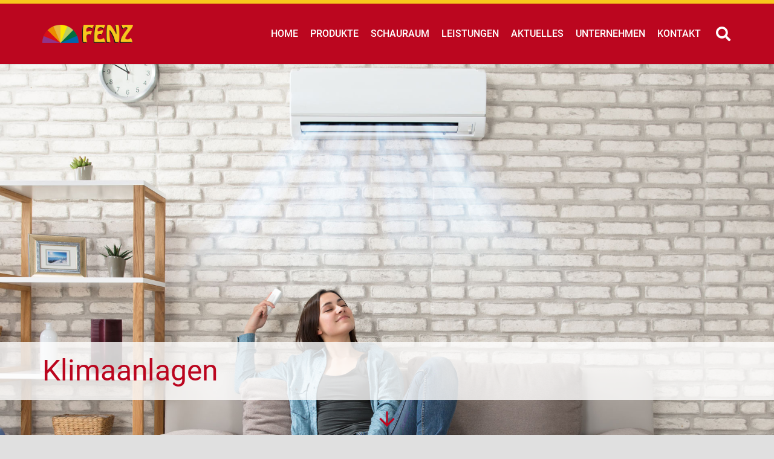

--- FILE ---
content_type: text/html; charset=UTF-8
request_url: https://www.jochenfenz.at/produkte/klimaanlagen/
body_size: 14803
content:
<!DOCTYPE HTML>
<html lang="de">
<head>
	<meta charset="UTF-8">
	<title>Klimaanlagen &#8211; Jochen Fenz</title>
<meta name='robots' content='max-image-preview:large' />
	<style>img:is([sizes="auto" i], [sizes^="auto," i]) { contain-intrinsic-size: 3000px 1500px }</style>
	<link rel="alternate" type="application/rss+xml" title="Jochen Fenz &raquo; Feed" href="https://www.jochenfenz.at/feed/" />
<link rel="alternate" type="application/rss+xml" title="Jochen Fenz &raquo; Kommentar-Feed" href="https://www.jochenfenz.at/comments/feed/" />
<link rel="canonical" href="https://www.jochenfenz.at/produkte/klimaanlagen/" />
<meta name="viewport" content="width=device-width, initial-scale=1">
<meta property="og:title" content="Klimaanlagen &#8211; Jochen Fenz">
<meta property="og:url" content="https://www.jochenfenz.at/produkte/klimaanlagen">
<meta property="og:locale" content="de_DE">
<meta property="og:site_name" content="Jochen Fenz">
<meta property="og:type" content="website">
<meta property="og:image" content="https://www.jochenfenz.at/wp-content/uploads/2023/08/klimaanlagen_bg-1-768x512.jpg" itemprop="image">
<script>
window._wpemojiSettings = {"baseUrl":"https:\/\/s.w.org\/images\/core\/emoji\/16.0.1\/72x72\/","ext":".png","svgUrl":"https:\/\/s.w.org\/images\/core\/emoji\/16.0.1\/svg\/","svgExt":".svg","source":{"concatemoji":"https:\/\/www.jochenfenz.at\/wp-includes\/js\/wp-emoji-release.min.js?ver=6.8.3"}};
/*! This file is auto-generated */
!function(s,n){var o,i,e;function c(e){try{var t={supportTests:e,timestamp:(new Date).valueOf()};sessionStorage.setItem(o,JSON.stringify(t))}catch(e){}}function p(e,t,n){e.clearRect(0,0,e.canvas.width,e.canvas.height),e.fillText(t,0,0);var t=new Uint32Array(e.getImageData(0,0,e.canvas.width,e.canvas.height).data),a=(e.clearRect(0,0,e.canvas.width,e.canvas.height),e.fillText(n,0,0),new Uint32Array(e.getImageData(0,0,e.canvas.width,e.canvas.height).data));return t.every(function(e,t){return e===a[t]})}function u(e,t){e.clearRect(0,0,e.canvas.width,e.canvas.height),e.fillText(t,0,0);for(var n=e.getImageData(16,16,1,1),a=0;a<n.data.length;a++)if(0!==n.data[a])return!1;return!0}function f(e,t,n,a){switch(t){case"flag":return n(e,"\ud83c\udff3\ufe0f\u200d\u26a7\ufe0f","\ud83c\udff3\ufe0f\u200b\u26a7\ufe0f")?!1:!n(e,"\ud83c\udde8\ud83c\uddf6","\ud83c\udde8\u200b\ud83c\uddf6")&&!n(e,"\ud83c\udff4\udb40\udc67\udb40\udc62\udb40\udc65\udb40\udc6e\udb40\udc67\udb40\udc7f","\ud83c\udff4\u200b\udb40\udc67\u200b\udb40\udc62\u200b\udb40\udc65\u200b\udb40\udc6e\u200b\udb40\udc67\u200b\udb40\udc7f");case"emoji":return!a(e,"\ud83e\udedf")}return!1}function g(e,t,n,a){var r="undefined"!=typeof WorkerGlobalScope&&self instanceof WorkerGlobalScope?new OffscreenCanvas(300,150):s.createElement("canvas"),o=r.getContext("2d",{willReadFrequently:!0}),i=(o.textBaseline="top",o.font="600 32px Arial",{});return e.forEach(function(e){i[e]=t(o,e,n,a)}),i}function t(e){var t=s.createElement("script");t.src=e,t.defer=!0,s.head.appendChild(t)}"undefined"!=typeof Promise&&(o="wpEmojiSettingsSupports",i=["flag","emoji"],n.supports={everything:!0,everythingExceptFlag:!0},e=new Promise(function(e){s.addEventListener("DOMContentLoaded",e,{once:!0})}),new Promise(function(t){var n=function(){try{var e=JSON.parse(sessionStorage.getItem(o));if("object"==typeof e&&"number"==typeof e.timestamp&&(new Date).valueOf()<e.timestamp+604800&&"object"==typeof e.supportTests)return e.supportTests}catch(e){}return null}();if(!n){if("undefined"!=typeof Worker&&"undefined"!=typeof OffscreenCanvas&&"undefined"!=typeof URL&&URL.createObjectURL&&"undefined"!=typeof Blob)try{var e="postMessage("+g.toString()+"("+[JSON.stringify(i),f.toString(),p.toString(),u.toString()].join(",")+"));",a=new Blob([e],{type:"text/javascript"}),r=new Worker(URL.createObjectURL(a),{name:"wpTestEmojiSupports"});return void(r.onmessage=function(e){c(n=e.data),r.terminate(),t(n)})}catch(e){}c(n=g(i,f,p,u))}t(n)}).then(function(e){for(var t in e)n.supports[t]=e[t],n.supports.everything=n.supports.everything&&n.supports[t],"flag"!==t&&(n.supports.everythingExceptFlag=n.supports.everythingExceptFlag&&n.supports[t]);n.supports.everythingExceptFlag=n.supports.everythingExceptFlag&&!n.supports.flag,n.DOMReady=!1,n.readyCallback=function(){n.DOMReady=!0}}).then(function(){return e}).then(function(){var e;n.supports.everything||(n.readyCallback(),(e=n.source||{}).concatemoji?t(e.concatemoji):e.wpemoji&&e.twemoji&&(t(e.twemoji),t(e.wpemoji)))}))}((window,document),window._wpemojiSettings);
</script>
<link rel='stylesheet' id='ggskin-style-css' href='https://www.jochenfenz.at/wp-content/plugins/ggpkg-import/include/ggskin.css?ver=6.8.3' media='all' />
<style id='wp-emoji-styles-inline-css'>

	img.wp-smiley, img.emoji {
		display: inline !important;
		border: none !important;
		box-shadow: none !important;
		height: 1em !important;
		width: 1em !important;
		margin: 0 0.07em !important;
		vertical-align: -0.1em !important;
		background: none !important;
		padding: 0 !important;
	}
</style>
<link rel='stylesheet' id='cff-css' href='https://www.jochenfenz.at/wp-content/plugins/custom-facebook-feed-pro/assets/css/cff-style.min.css?ver=4.7.4' media='all' />
<link rel='stylesheet' id='us-fonts-css' data-borlabs-font-blocker-href='https://fonts.googleapis.com/css?family=Roboto%3A500%2C400%2C700%2C300&#038;display=swap&#038;ver=6.8.3' media='all' />
<link rel='stylesheet' id='borlabs-cookie-custom-css' href='https://www.jochenfenz.at/wp-content/cache/borlabs-cookie/1/borlabs-cookie-1-de.css?ver=3.3.20-47' media='all' />
<link rel='stylesheet' id='us-theme-css' href='https://www.jochenfenz.at/wp-content/uploads/us-assets/www.jochenfenz.at.css?ver=79e57a78' media='all' />
<link rel='stylesheet' id='theme-style-css' href='https://www.jochenfenz.at/wp-content/themes/fenz/style.css?ver=8.41' media='all' />
<script src="https://www.jochenfenz.at/wp-includes/js/swfobject.js?ver=2.2-20120417" id="swfobject-js"></script>
<script data-no-optimize="1" data-no-minify="1" data-cfasync="false" src="https://www.jochenfenz.at/wp-content/cache/borlabs-cookie/1/borlabs-cookie-config-de.json.js?ver=3.3.20-52" id="borlabs-cookie-config-js"></script>
<script></script><link rel="https://api.w.org/" href="https://www.jochenfenz.at/wp-json/" /><link rel="alternate" title="JSON" type="application/json" href="https://www.jochenfenz.at/wp-json/wp/v2/pages/24754" /><link rel="EditURI" type="application/rsd+xml" title="RSD" href="https://www.jochenfenz.at/xmlrpc.php?rsd" />
<meta name="generator" content="WordPress 6.8.3" />
<link rel='shortlink' href='https://www.jochenfenz.at/?p=24754' />
<link rel="alternate" title="oEmbed (JSON)" type="application/json+oembed" href="https://www.jochenfenz.at/wp-json/oembed/1.0/embed?url=https%3A%2F%2Fwww.jochenfenz.at%2Fprodukte%2Fklimaanlagen%2F" />
<link rel="alternate" title="oEmbed (XML)" type="text/xml+oembed" href="https://www.jochenfenz.at/wp-json/oembed/1.0/embed?url=https%3A%2F%2Fwww.jochenfenz.at%2Fprodukte%2Fklimaanlagen%2F&#038;format=xml" />
<!-- Custom Facebook Feed JS vars -->
<script type="text/javascript">
var cffsiteurl = "https://www.jochenfenz.at/wp-content/plugins";
var cffajaxurl = "https://www.jochenfenz.at/wp-admin/admin-ajax.php";


var cfflinkhashtags = "false";
</script>
		<script id="us_add_no_touch">
			if ( ! /Android|webOS|iPhone|iPad|iPod|BlackBerry|IEMobile|Opera Mini/i.test( navigator.userAgent ) ) {
				document.documentElement.classList.add( "no-touch" );
			}
		</script>
				<script id="us_color_scheme_switch_class">
			if ( document.cookie.includes( "us_color_scheme_switch_is_on=true" ) ) {
				document.documentElement.classList.add( "us-color-scheme-on" );
			}
		</script>
		<meta name="generator" content="Powered by WPBakery Page Builder - drag and drop page builder for WordPress."/>
<meta name="generator" content="Powered by Slider Revolution 6.7.38 - responsive, Mobile-Friendly Slider Plugin for WordPress with comfortable drag and drop interface." />
<link rel="icon" href="https://www.jochenfenz.at/wp-content/uploads/2019/07/icon_fenz_transparent_512-150x150.png" sizes="32x32" />
<link rel="icon" href="https://www.jochenfenz.at/wp-content/uploads/2019/07/icon_fenz_transparent_512-300x300.png" sizes="192x192" />
<link rel="apple-touch-icon" href="https://www.jochenfenz.at/wp-content/uploads/2019/07/icon_fenz_transparent_512-300x300.png" />
<meta name="msapplication-TileImage" content="https://www.jochenfenz.at/wp-content/uploads/2019/07/icon_fenz_transparent_512-300x300.png" />
<script>function setREVStartSize(e){
			//window.requestAnimationFrame(function() {
				window.RSIW = window.RSIW===undefined ? window.innerWidth : window.RSIW;
				window.RSIH = window.RSIH===undefined ? window.innerHeight : window.RSIH;
				try {
					var pw = document.getElementById(e.c).parentNode.offsetWidth,
						newh;
					pw = pw===0 || isNaN(pw) || (e.l=="fullwidth" || e.layout=="fullwidth") ? window.RSIW : pw;
					e.tabw = e.tabw===undefined ? 0 : parseInt(e.tabw);
					e.thumbw = e.thumbw===undefined ? 0 : parseInt(e.thumbw);
					e.tabh = e.tabh===undefined ? 0 : parseInt(e.tabh);
					e.thumbh = e.thumbh===undefined ? 0 : parseInt(e.thumbh);
					e.tabhide = e.tabhide===undefined ? 0 : parseInt(e.tabhide);
					e.thumbhide = e.thumbhide===undefined ? 0 : parseInt(e.thumbhide);
					e.mh = e.mh===undefined || e.mh=="" || e.mh==="auto" ? 0 : parseInt(e.mh,0);
					if(e.layout==="fullscreen" || e.l==="fullscreen")
						newh = Math.max(e.mh,window.RSIH);
					else{
						e.gw = Array.isArray(e.gw) ? e.gw : [e.gw];
						for (var i in e.rl) if (e.gw[i]===undefined || e.gw[i]===0) e.gw[i] = e.gw[i-1];
						e.gh = e.el===undefined || e.el==="" || (Array.isArray(e.el) && e.el.length==0)? e.gh : e.el;
						e.gh = Array.isArray(e.gh) ? e.gh : [e.gh];
						for (var i in e.rl) if (e.gh[i]===undefined || e.gh[i]===0) e.gh[i] = e.gh[i-1];
											
						var nl = new Array(e.rl.length),
							ix = 0,
							sl;
						e.tabw = e.tabhide>=pw ? 0 : e.tabw;
						e.thumbw = e.thumbhide>=pw ? 0 : e.thumbw;
						e.tabh = e.tabhide>=pw ? 0 : e.tabh;
						e.thumbh = e.thumbhide>=pw ? 0 : e.thumbh;
						for (var i in e.rl) nl[i] = e.rl[i]<window.RSIW ? 0 : e.rl[i];
						sl = nl[0];
						for (var i in nl) if (sl>nl[i] && nl[i]>0) { sl = nl[i]; ix=i;}
						var m = pw>(e.gw[ix]+e.tabw+e.thumbw) ? 1 : (pw-(e.tabw+e.thumbw)) / (e.gw[ix]);
						newh =  (e.gh[ix] * m) + (e.tabh + e.thumbh);
					}
					var el = document.getElementById(e.c);
					if (el!==null && el) el.style.height = newh+"px";
					el = document.getElementById(e.c+"_wrapper");
					if (el!==null && el) {
						el.style.height = newh+"px";
						el.style.display = "block";
					}
				} catch(e){
					console.log("Failure at Presize of Slider:" + e)
				}
			//});
		  };</script>
<noscript><style> .wpb_animate_when_almost_visible { opacity: 1; }</style></noscript>		<style id="us-icon-fonts">@font-face{font-display:swap;font-style:normal;font-family:"fontawesome";font-weight:900;src:url("https://www.jochenfenz.at/wp-content/themes/Zephyr/fonts/fa-solid-900.woff2?ver=8.41") format("woff2")}.fas{font-family:"fontawesome";font-weight:900}@font-face{font-display:swap;font-style:normal;font-family:"fontawesome";font-weight:400;src:url("https://www.jochenfenz.at/wp-content/themes/Zephyr/fonts/fa-regular-400.woff2?ver=8.41") format("woff2")}.far{font-family:"fontawesome";font-weight:400}@font-face{font-display:swap;font-style:normal;font-family:"Font Awesome 5 Brands";font-weight:400;src:url("https://www.jochenfenz.at/wp-content/themes/Zephyr/fonts/fa-brands-400.woff2?ver=8.41") format("woff2")}.fab{font-family:"Font Awesome 5 Brands";font-weight:400}@font-face{font-display:block;font-style:normal;font-family:"Material Icons";font-weight:400;src:url("https://www.jochenfenz.at/wp-content/themes/Zephyr/fonts/material-icons.woff2?ver=8.41") format("woff2")}.material-icons{font-family:"Material Icons";font-weight:400}</style>
				<style id="us-current-header-css"> .l-subheader.at_middle,.l-subheader.at_middle .w-dropdown-list,.l-subheader.at_middle .type_mobile .w-nav-list.level_1{background:var(--color-header-middle-bg);color:var(--color-header-middle-text)}.no-touch .l-subheader.at_middle a:hover,.no-touch .l-header.bg_transparent .l-subheader.at_middle .w-dropdown.opened a:hover{color:var(--color-header-middle-text-hover)}.l-header.bg_transparent:not(.sticky) .l-subheader.at_middle{background:var(--color-header-transparent-bg);color:var(--color-header-transparent-text)}.no-touch .l-header.bg_transparent:not(.sticky) .at_middle .w-cart-link:hover,.no-touch .l-header.bg_transparent:not(.sticky) .at_middle .w-text a:hover,.no-touch .l-header.bg_transparent:not(.sticky) .at_middle .w-html a:hover,.no-touch .l-header.bg_transparent:not(.sticky) .at_middle .w-nav>a:hover,.no-touch .l-header.bg_transparent:not(.sticky) .at_middle .w-menu a:hover,.no-touch .l-header.bg_transparent:not(.sticky) .at_middle .w-search>a:hover,.no-touch .l-header.bg_transparent:not(.sticky) .at_middle .w-socials.shape_none.color_text a:hover,.no-touch .l-header.bg_transparent:not(.sticky) .at_middle .w-socials.shape_none.color_link a:hover,.no-touch .l-header.bg_transparent:not(.sticky) .at_middle .w-dropdown a:hover,.no-touch .l-header.bg_transparent:not(.sticky) .at_middle .type_desktop .menu-item.level_1.opened>a,.no-touch .l-header.bg_transparent:not(.sticky) .at_middle .type_desktop .menu-item.level_1:hover>a{color:var(--color-header-transparent-text-hover)}.header_ver .l-header{background:var(--color-header-middle-bg);color:var(--color-header-middle-text)}@media (min-width:1281px){.hidden_for_default{display:none!important}.l-subheader.at_top{display:none}.l-subheader.at_bottom{display:none}.l-header{position:relative;z-index:111}.l-subheader{margin:0 auto}.l-subheader.width_full{padding-left:1.5rem;padding-right:1.5rem}.l-subheader-h{display:flex;align-items:center;position:relative;margin:0 auto;max-width:var(--site-content-width,1200px);height:inherit}.w-header-show{display:none}.l-header.pos_fixed{position:fixed;left:var(--site-outline-width,0);right:var(--site-outline-width,0)}.l-header.pos_fixed:not(.notransition) .l-subheader{transition-property:transform,background,box-shadow,line-height,height,visibility;transition-duration:.3s;transition-timing-function:cubic-bezier(.78,.13,.15,.86)}.headerinpos_bottom.sticky_first_section .l-header.pos_fixed{position:fixed!important}.header_hor .l-header.sticky_auto_hide{transition:margin .3s cubic-bezier(.78,.13,.15,.86) .1s}.header_hor .l-header.sticky_auto_hide.down{margin-top:calc(-1.1 * var(--header-sticky-height,0px) )}.l-header.bg_transparent:not(.sticky) .l-subheader{box-shadow:none!important;background:none}.l-header.bg_transparent~.l-main .l-section.width_full.height_auto:first-of-type>.l-section-h{padding-top:0!important;padding-bottom:0!important}.l-header.pos_static.bg_transparent{position:absolute;left:var(--site-outline-width,0);right:var(--site-outline-width,0)}.l-subheader.width_full .l-subheader-h{max-width:none!important}.l-header.shadow_thin .l-subheader.at_middle,.l-header.shadow_thin .l-subheader.at_bottom{box-shadow:0 1px 0 rgba(0,0,0,0.08)}.l-header.shadow_wide .l-subheader.at_middle,.l-header.shadow_wide .l-subheader.at_bottom{box-shadow:0 3px 5px -1px rgba(0,0,0,0.1),0 2px 1px -1px rgba(0,0,0,0.05)}.header_hor .l-subheader-cell>.w-cart{margin-left:0;margin-right:0}:root{--header-height:100px;--header-sticky-height:60px}.l-header:before{content:'100'}.l-header.sticky:before{content:'60'}.l-subheader.at_top{line-height:40px;height:40px;overflow:visible;visibility:visible}.l-header.sticky .l-subheader.at_top{line-height:0px;height:0px;overflow:hidden;visibility:hidden}.l-subheader.at_middle{line-height:100px;height:100px;overflow:visible;visibility:visible}.l-header.sticky .l-subheader.at_middle{line-height:60px;height:60px;overflow:visible;visibility:visible}.l-subheader.at_bottom{line-height:40px;height:40px;overflow:visible;visibility:visible}.l-header.sticky .l-subheader.at_bottom{line-height:40px;height:40px;overflow:visible;visibility:visible}.headerinpos_above .l-header.pos_fixed{overflow:hidden;transition:transform 0.3s;transform:translate3d(0,-100%,0)}.headerinpos_above .l-header.pos_fixed.sticky{overflow:visible;transform:none}.headerinpos_above .l-header.pos_fixed~.l-section>.l-section-h,.headerinpos_above .l-header.pos_fixed~.l-main .l-section:first-of-type>.l-section-h{padding-top:0!important}.headerinpos_below .l-header.pos_fixed:not(.sticky){position:absolute;top:100%}.headerinpos_below .l-header.pos_fixed~.l-main>.l-section:first-of-type>.l-section-h{padding-top:0!important}.headerinpos_below .l-header.pos_fixed~.l-main .l-section.full_height:nth-of-type(2){min-height:100vh}.headerinpos_below .l-header.pos_fixed~.l-main>.l-section:nth-of-type(2)>.l-section-h{padding-top:var(--header-height)}.headerinpos_bottom .l-header.pos_fixed:not(.sticky){position:absolute;top:100vh}.headerinpos_bottom .l-header.pos_fixed~.l-main>.l-section:first-of-type>.l-section-h{padding-top:0!important}.headerinpos_bottom .l-header.pos_fixed~.l-main>.l-section:first-of-type>.l-section-h{padding-bottom:var(--header-height)}.headerinpos_bottom .l-header.pos_fixed.bg_transparent~.l-main .l-section.valign_center:not(.height_auto):first-of-type>.l-section-h{top:calc( var(--header-height) / 2 )}.headerinpos_bottom .l-header.pos_fixed:not(.sticky) .w-cart-dropdown,.headerinpos_bottom .l-header.pos_fixed:not(.sticky) .w-nav.type_desktop .w-nav-list.level_2{bottom:100%;transform-origin:0 100%}.headerinpos_bottom .l-header.pos_fixed:not(.sticky) .w-nav.type_mobile.m_layout_dropdown .w-nav-list.level_1{top:auto;bottom:100%;box-shadow:var(--box-shadow-up)}.headerinpos_bottom .l-header.pos_fixed:not(.sticky) .w-nav.type_desktop .w-nav-list.level_3,.headerinpos_bottom .l-header.pos_fixed:not(.sticky) .w-nav.type_desktop .w-nav-list.level_4{top:auto;bottom:0;transform-origin:0 100%}.headerinpos_bottom .l-header.pos_fixed:not(.sticky) .w-dropdown-list{top:auto;bottom:-0.4em;padding-top:0.4em;padding-bottom:2.4em}.admin-bar .l-header.pos_static.bg_solid~.l-main .l-section.full_height:first-of-type{min-height:calc( 100vh - var(--header-height) - 32px )}.admin-bar .l-header.pos_fixed:not(.sticky_auto_hide)~.l-main .l-section.full_height:not(:first-of-type){min-height:calc( 100vh - var(--header-sticky-height) - 32px )}.admin-bar.headerinpos_below .l-header.pos_fixed~.l-main .l-section.full_height:nth-of-type(2){min-height:calc(100vh - 32px)}}@media (min-width:1025px) and (max-width:1280px){.hidden_for_laptops{display:none!important}.l-subheader.at_top{display:none}.l-subheader.at_bottom{display:none}.l-header{position:relative;z-index:111}.l-subheader{margin:0 auto}.l-subheader.width_full{padding-left:1.5rem;padding-right:1.5rem}.l-subheader-h{display:flex;align-items:center;position:relative;margin:0 auto;max-width:var(--site-content-width,1200px);height:inherit}.w-header-show{display:none}.l-header.pos_fixed{position:fixed;left:var(--site-outline-width,0);right:var(--site-outline-width,0)}.l-header.pos_fixed:not(.notransition) .l-subheader{transition-property:transform,background,box-shadow,line-height,height,visibility;transition-duration:.3s;transition-timing-function:cubic-bezier(.78,.13,.15,.86)}.headerinpos_bottom.sticky_first_section .l-header.pos_fixed{position:fixed!important}.header_hor .l-header.sticky_auto_hide{transition:margin .3s cubic-bezier(.78,.13,.15,.86) .1s}.header_hor .l-header.sticky_auto_hide.down{margin-top:calc(-1.1 * var(--header-sticky-height,0px) )}.l-header.bg_transparent:not(.sticky) .l-subheader{box-shadow:none!important;background:none}.l-header.bg_transparent~.l-main .l-section.width_full.height_auto:first-of-type>.l-section-h{padding-top:0!important;padding-bottom:0!important}.l-header.pos_static.bg_transparent{position:absolute;left:var(--site-outline-width,0);right:var(--site-outline-width,0)}.l-subheader.width_full .l-subheader-h{max-width:none!important}.l-header.shadow_thin .l-subheader.at_middle,.l-header.shadow_thin .l-subheader.at_bottom{box-shadow:0 1px 0 rgba(0,0,0,0.08)}.l-header.shadow_wide .l-subheader.at_middle,.l-header.shadow_wide .l-subheader.at_bottom{box-shadow:0 3px 5px -1px rgba(0,0,0,0.1),0 2px 1px -1px rgba(0,0,0,0.05)}.header_hor .l-subheader-cell>.w-cart{margin-left:0;margin-right:0}:root{--header-height:100px;--header-sticky-height:60px}.l-header:before{content:'100'}.l-header.sticky:before{content:'60'}.l-subheader.at_top{line-height:40px;height:40px;overflow:visible;visibility:visible}.l-header.sticky .l-subheader.at_top{line-height:40px;height:40px;overflow:visible;visibility:visible}.l-subheader.at_middle{line-height:100px;height:100px;overflow:visible;visibility:visible}.l-header.sticky .l-subheader.at_middle{line-height:60px;height:60px;overflow:visible;visibility:visible}.l-subheader.at_bottom{line-height:50px;height:50px;overflow:visible;visibility:visible}.l-header.sticky .l-subheader.at_bottom{line-height:50px;height:50px;overflow:visible;visibility:visible}.headerinpos_above .l-header.pos_fixed{overflow:hidden;transition:transform 0.3s;transform:translate3d(0,-100%,0)}.headerinpos_above .l-header.pos_fixed.sticky{overflow:visible;transform:none}.headerinpos_above .l-header.pos_fixed~.l-section>.l-section-h,.headerinpos_above .l-header.pos_fixed~.l-main .l-section:first-of-type>.l-section-h{padding-top:0!important}.headerinpos_below .l-header.pos_fixed:not(.sticky){position:absolute;top:100%}.headerinpos_below .l-header.pos_fixed~.l-main>.l-section:first-of-type>.l-section-h{padding-top:0!important}.headerinpos_below .l-header.pos_fixed~.l-main .l-section.full_height:nth-of-type(2){min-height:100vh}.headerinpos_below .l-header.pos_fixed~.l-main>.l-section:nth-of-type(2)>.l-section-h{padding-top:var(--header-height)}.headerinpos_bottom .l-header.pos_fixed:not(.sticky){position:absolute;top:100vh}.headerinpos_bottom .l-header.pos_fixed~.l-main>.l-section:first-of-type>.l-section-h{padding-top:0!important}.headerinpos_bottom .l-header.pos_fixed~.l-main>.l-section:first-of-type>.l-section-h{padding-bottom:var(--header-height)}.headerinpos_bottom .l-header.pos_fixed.bg_transparent~.l-main .l-section.valign_center:not(.height_auto):first-of-type>.l-section-h{top:calc( var(--header-height) / 2 )}.headerinpos_bottom .l-header.pos_fixed:not(.sticky) .w-cart-dropdown,.headerinpos_bottom .l-header.pos_fixed:not(.sticky) .w-nav.type_desktop .w-nav-list.level_2{bottom:100%;transform-origin:0 100%}.headerinpos_bottom .l-header.pos_fixed:not(.sticky) .w-nav.type_mobile.m_layout_dropdown .w-nav-list.level_1{top:auto;bottom:100%;box-shadow:var(--box-shadow-up)}.headerinpos_bottom .l-header.pos_fixed:not(.sticky) .w-nav.type_desktop .w-nav-list.level_3,.headerinpos_bottom .l-header.pos_fixed:not(.sticky) .w-nav.type_desktop .w-nav-list.level_4{top:auto;bottom:0;transform-origin:0 100%}.headerinpos_bottom .l-header.pos_fixed:not(.sticky) .w-dropdown-list{top:auto;bottom:-0.4em;padding-top:0.4em;padding-bottom:2.4em}.admin-bar .l-header.pos_static.bg_solid~.l-main .l-section.full_height:first-of-type{min-height:calc( 100vh - var(--header-height) - 32px )}.admin-bar .l-header.pos_fixed:not(.sticky_auto_hide)~.l-main .l-section.full_height:not(:first-of-type){min-height:calc( 100vh - var(--header-sticky-height) - 32px )}.admin-bar.headerinpos_below .l-header.pos_fixed~.l-main .l-section.full_height:nth-of-type(2){min-height:calc(100vh - 32px)}}@media (min-width:601px) and (max-width:1024px){.hidden_for_tablets{display:none!important}.l-subheader.at_top{display:none}.l-subheader.at_bottom{display:none}.l-header{position:relative;z-index:111}.l-subheader{margin:0 auto}.l-subheader.width_full{padding-left:1.5rem;padding-right:1.5rem}.l-subheader-h{display:flex;align-items:center;position:relative;margin:0 auto;max-width:var(--site-content-width,1200px);height:inherit}.w-header-show{display:none}.l-header.pos_fixed{position:fixed;left:var(--site-outline-width,0);right:var(--site-outline-width,0)}.l-header.pos_fixed:not(.notransition) .l-subheader{transition-property:transform,background,box-shadow,line-height,height,visibility;transition-duration:.3s;transition-timing-function:cubic-bezier(.78,.13,.15,.86)}.headerinpos_bottom.sticky_first_section .l-header.pos_fixed{position:fixed!important}.header_hor .l-header.sticky_auto_hide{transition:margin .3s cubic-bezier(.78,.13,.15,.86) .1s}.header_hor .l-header.sticky_auto_hide.down{margin-top:calc(-1.1 * var(--header-sticky-height,0px) )}.l-header.bg_transparent:not(.sticky) .l-subheader{box-shadow:none!important;background:none}.l-header.bg_transparent~.l-main .l-section.width_full.height_auto:first-of-type>.l-section-h{padding-top:0!important;padding-bottom:0!important}.l-header.pos_static.bg_transparent{position:absolute;left:var(--site-outline-width,0);right:var(--site-outline-width,0)}.l-subheader.width_full .l-subheader-h{max-width:none!important}.l-header.shadow_thin .l-subheader.at_middle,.l-header.shadow_thin .l-subheader.at_bottom{box-shadow:0 1px 0 rgba(0,0,0,0.08)}.l-header.shadow_wide .l-subheader.at_middle,.l-header.shadow_wide .l-subheader.at_bottom{box-shadow:0 3px 5px -1px rgba(0,0,0,0.1),0 2px 1px -1px rgba(0,0,0,0.05)}.header_hor .l-subheader-cell>.w-cart{margin-left:0;margin-right:0}:root{--header-height:80px;--header-sticky-height:50px}.l-header:before{content:'80'}.l-header.sticky:before{content:'50'}.l-subheader.at_top{line-height:40px;height:40px;overflow:visible;visibility:visible}.l-header.sticky .l-subheader.at_top{line-height:40px;height:40px;overflow:visible;visibility:visible}.l-subheader.at_middle{line-height:80px;height:80px;overflow:visible;visibility:visible}.l-header.sticky .l-subheader.at_middle{line-height:50px;height:50px;overflow:visible;visibility:visible}.l-subheader.at_bottom{line-height:50px;height:50px;overflow:visible;visibility:visible}.l-header.sticky .l-subheader.at_bottom{line-height:50px;height:50px;overflow:visible;visibility:visible}}@media (max-width:600px){.hidden_for_mobiles{display:none!important}.l-subheader.at_top{display:none}.l-subheader.at_bottom{display:none}.l-header{position:relative;z-index:111}.l-subheader{margin:0 auto}.l-subheader.width_full{padding-left:1.5rem;padding-right:1.5rem}.l-subheader-h{display:flex;align-items:center;position:relative;margin:0 auto;max-width:var(--site-content-width,1200px);height:inherit}.w-header-show{display:none}.l-header.pos_fixed{position:fixed;left:var(--site-outline-width,0);right:var(--site-outline-width,0)}.l-header.pos_fixed:not(.notransition) .l-subheader{transition-property:transform,background,box-shadow,line-height,height,visibility;transition-duration:.3s;transition-timing-function:cubic-bezier(.78,.13,.15,.86)}.headerinpos_bottom.sticky_first_section .l-header.pos_fixed{position:fixed!important}.header_hor .l-header.sticky_auto_hide{transition:margin .3s cubic-bezier(.78,.13,.15,.86) .1s}.header_hor .l-header.sticky_auto_hide.down{margin-top:calc(-1.1 * var(--header-sticky-height,0px) )}.l-header.bg_transparent:not(.sticky) .l-subheader{box-shadow:none!important;background:none}.l-header.bg_transparent~.l-main .l-section.width_full.height_auto:first-of-type>.l-section-h{padding-top:0!important;padding-bottom:0!important}.l-header.pos_static.bg_transparent{position:absolute;left:var(--site-outline-width,0);right:var(--site-outline-width,0)}.l-subheader.width_full .l-subheader-h{max-width:none!important}.l-header.shadow_thin .l-subheader.at_middle,.l-header.shadow_thin .l-subheader.at_bottom{box-shadow:0 1px 0 rgba(0,0,0,0.08)}.l-header.shadow_wide .l-subheader.at_middle,.l-header.shadow_wide .l-subheader.at_bottom{box-shadow:0 3px 5px -1px rgba(0,0,0,0.1),0 2px 1px -1px rgba(0,0,0,0.05)}.header_hor .l-subheader-cell>.w-cart{margin-left:0;margin-right:0}:root{--header-height:50px;--header-sticky-height:50px}.l-header:before{content:'50'}.l-header.sticky:before{content:'50'}.l-subheader.at_top{line-height:40px;height:40px;overflow:visible;visibility:visible}.l-header.sticky .l-subheader.at_top{line-height:40px;height:40px;overflow:visible;visibility:visible}.l-subheader.at_middle{line-height:50px;height:50px;overflow:visible;visibility:visible}.l-header.sticky .l-subheader.at_middle{line-height:50px;height:50px;overflow:visible;visibility:visible}.l-subheader.at_bottom{line-height:50px;height:50px;overflow:visible;visibility:visible}.l-header.sticky .l-subheader.at_bottom{line-height:50px;height:50px;overflow:visible;visibility:visible}}@media (min-width:1281px){.ush_image_1{height:40px!important}.l-header.sticky .ush_image_1{height:30px!important}}@media (min-width:1025px) and (max-width:1280px){.ush_image_1{height:30px!important}.l-header.sticky .ush_image_1{height:30px!important}}@media (min-width:601px) and (max-width:1024px){.ush_image_1{height:40px!important}.l-header.sticky .ush_image_1{height:40px!important}}@media (max-width:600px){.ush_image_1{height:40px!important}.l-header.sticky .ush_image_1{height:40px!important}}.header_hor .ush_menu_1.type_desktop .menu-item.level_1>a:not(.w-btn){padding-left:10px;padding-right:10px}.header_hor .ush_menu_1.type_desktop .menu-item.level_1>a.w-btn{margin-left:10px;margin-right:10px}.header_hor .ush_menu_1.type_desktop.align-edges>.w-nav-list.level_1{margin-left:-10px;margin-right:-10px}.header_ver .ush_menu_1.type_desktop .menu-item.level_1>a:not(.w-btn){padding-top:10px;padding-bottom:10px}.header_ver .ush_menu_1.type_desktop .menu-item.level_1>a.w-btn{margin-top:10px;margin-bottom:10px}.ush_menu_1.type_desktop .menu-item:not(.level_1){font-size:15px}.ush_menu_1.type_mobile .w-nav-anchor.level_1,.ush_menu_1.type_mobile .w-nav-anchor.level_1 + .w-nav-arrow{font-size:1.1rem}.ush_menu_1.type_mobile .w-nav-anchor:not(.level_1),.ush_menu_1.type_mobile .w-nav-anchor:not(.level_1) + .w-nav-arrow{font-size:0.9rem}@media (min-width:1281px){.ush_menu_1 .w-nav-icon{--icon-size:36px;--icon-size-int:36}}@media (min-width:1025px) and (max-width:1280px){.ush_menu_1 .w-nav-icon{--icon-size:32px;--icon-size-int:32}}@media (min-width:601px) and (max-width:1024px){.ush_menu_1 .w-nav-icon{--icon-size:28px;--icon-size-int:28}}@media (max-width:600px){.ush_menu_1 .w-nav-icon{--icon-size:24px;--icon-size-int:24}}@media screen and (max-width:999px){.w-nav.ush_menu_1>.w-nav-list.level_1{display:none}.ush_menu_1 .w-nav-control{display:flex}}.no-touch .ush_menu_1 .w-nav-item.level_1.opened>a:not(.w-btn),.no-touch .ush_menu_1 .w-nav-item.level_1:hover>a:not(.w-btn){background:transparent;color:var(--color-header-middle-text-hover)}.ush_menu_1 .w-nav-item.level_1.current-menu-item>a:not(.w-btn),.ush_menu_1 .w-nav-item.level_1.current-menu-ancestor>a:not(.w-btn),.ush_menu_1 .w-nav-item.level_1.current-page-ancestor>a:not(.w-btn){background:transparent;color:var(--color-header-middle-text-hover)}.l-header.bg_transparent:not(.sticky) .ush_menu_1.type_desktop .w-nav-item.level_1.current-menu-item>a:not(.w-btn),.l-header.bg_transparent:not(.sticky) .ush_menu_1.type_desktop .w-nav-item.level_1.current-menu-ancestor>a:not(.w-btn),.l-header.bg_transparent:not(.sticky) .ush_menu_1.type_desktop .w-nav-item.level_1.current-page-ancestor>a:not(.w-btn){background:transparent;color:var(--color-header-transparent-text-hover)}.ush_menu_1 .w-nav-list:not(.level_1){background:var(--color-header-middle-bg);color:var(--color-header-middle-text)}.no-touch .ush_menu_1 .w-nav-item:not(.level_1)>a:focus,.no-touch .ush_menu_1 .w-nav-item:not(.level_1):hover>a{background:transparent;color:var(--color-header-middle-text-hover)}.ush_menu_1 .w-nav-item:not(.level_1).current-menu-item>a,.ush_menu_1 .w-nav-item:not(.level_1).current-menu-ancestor>a,.ush_menu_1 .w-nav-item:not(.level_1).current-page-ancestor>a{background:transparent;color:var(--color-header-middle-text-hover)}@media (min-width:1281px){.ush_search_1.layout_simple{max-width:300px}.ush_search_1.layout_modern.active{width:300px}.ush_search_1{font-size:18px}}@media (min-width:1025px) and (max-width:1280px){.ush_search_1.layout_simple{max-width:250px}.ush_search_1.layout_modern.active{width:250px}.ush_search_1{font-size:24px}}@media (min-width:601px) and (max-width:1024px){.ush_search_1.layout_simple{max-width:200px}.ush_search_1.layout_modern.active{width:200px}.ush_search_1{font-size:22px}}@media (max-width:600px){.ush_search_1{font-size:20px}}.ush_socials_1 .w-socials-list{margin:-0em}.ush_socials_1 .w-socials-item{padding:0em}@media (min-width:1281px){.ush_cart_1 .w-cart-link{font-size:26px}}@media (min-width:1025px) and (max-width:1280px){.ush_cart_1 .w-cart-link{font-size:24px}}@media (min-width:601px) and (max-width:1024px){.ush_cart_1 .w-cart-link{font-size:22px}}@media (max-width:600px){.ush_cart_1 .w-cart-link{font-size:20px}}.ush_menu_1{font-size:16px!important}</style>
		<style id="us-design-options-css">.us_custom_cdf14ffd{margin-top:2rem!important}.us_custom_64354fad{font-size:3rem!important;line-height:1.1!important;margin-bottom:0!important}.us_custom_b48b2d62{padding-top:20px!important;padding-bottom:20px!important}.us_custom_7b6c9e33{padding-top:0px!important;padding-bottom:15px!important}</style></head>
<body class="wp-singular page-template-default page page-id-24754 page-child parent-pageid-22768 wp-theme-Zephyr wp-child-theme-fenz l-body Zephyr_8.41 us-core_8.41 header_hor headerinpos_top state_default wpb-js-composer js-comp-ver-8.7.2 vc_responsive" itemscope itemtype="https://schema.org/WebPage">

<div class="l-canvas type_wide">
	<header id="page-header" class="l-header pos_fixed shadow_thin bg_solid id_24583" itemscope itemtype="https://schema.org/WPHeader"><div class="l-subheader at_middle"><div class="l-subheader-h"><div class="l-subheader-cell at_left"><div class="w-image ush_image_1"><a href="/" aria-label="logo_fenz_gelb_icon_2x" class="w-image-h"><img width="400" height="80" src="https://www.jochenfenz.at/wp-content/uploads/2018/05/logo_fenz_gelb_icon_2x.png" class="attachment-large size-large" alt="" loading="lazy" decoding="async" srcset="https://www.jochenfenz.at/wp-content/uploads/2018/05/logo_fenz_gelb_icon_2x.png 400w, https://www.jochenfenz.at/wp-content/uploads/2018/05/logo_fenz_gelb_icon_2x-300x60.png 300w" sizes="auto, (max-width: 400px) 100vw, 400px" /></a></div></div><div class="l-subheader-cell at_center"></div><div class="l-subheader-cell at_right"><nav class="w-nav type_desktop ush_menu_1 height_full open_on_hover dropdown_height m_align_none m_layout_dropdown dropdown_shadow_wide" itemscope itemtype="https://schema.org/SiteNavigationElement"><a class="w-nav-control" aria-label="Menü" aria-expanded="false" role="button" href="#"><div class="w-nav-icon style_hamburger_1" style="--icon-thickness:3px"><div></div></div></a><ul class="w-nav-list level_1 hide_for_mobiles hover_simple"><li id="menu-item-22680" class="menu-item menu-item-type-post_type menu-item-object-page menu-item-home w-nav-item level_1 menu-item-22680"><a class="w-nav-anchor level_1" href="https://www.jochenfenz.at/"><span class="w-nav-title">Home</span></a></li><li id="menu-item-22682" class="menu-item menu-item-type-custom menu-item-object-custom menu-item-has-children w-nav-item level_1 menu-item-22682 has_cols fill_direction_hor" style="--menu-cols:4"><a class="w-nav-anchor level_1" aria-haspopup="menu" href="#"><span class="w-nav-title">Produkte</span><span class="w-nav-arrow" tabindex="0" role="button" aria-expanded="false" aria-label="Produkte Menü"></span></a><ul class="w-nav-list level_2"><li id="menu-item-22689" class="menu-item menu-item-type-custom menu-item-object-custom menu-item-has-children w-nav-item level_2 menu-item-22689"><a class="w-nav-anchor level_2" aria-haspopup="menu" href="#"><span class="w-nav-title">Vielfältige Farben</span><span class="w-nav-arrow" tabindex="0" role="button" aria-expanded="false" aria-label="Vielfältige Farben Menü"></span></a><ul class="w-nav-list level_3"><li id="menu-item-22771" class="menu-item menu-item-type-post_type menu-item-object-page w-nav-item level_3 menu-item-22771"><a class="w-nav-anchor level_3" href="https://www.jochenfenz.at/produkte/fassaden/"><span class="w-nav-title">Fassaden</span></a></li><li id="menu-item-23097" class="menu-item menu-item-type-post_type menu-item-object-page w-nav-item level_3 menu-item-23097"><a class="w-nav-anchor level_3" href="https://www.jochenfenz.at/produkte/malerei-aussenanstrich/"><span class="w-nav-title">Malerei &#038; Außenanstrich</span></a></li><li id="menu-item-23098" class="menu-item menu-item-type-post_type menu-item-object-page w-nav-item level_3 menu-item-23098"><a class="w-nav-anchor level_3" href="https://www.jochenfenz.at/produkte/farbenfachhandel/"><span class="w-nav-title">Farbenfachhandel</span></a></li><li id="menu-item-23099" class="menu-item menu-item-type-post_type menu-item-object-page w-nav-item level_3 menu-item-23099"><a class="w-nav-anchor level_3" href="https://www.jochenfenz.at/produkte/autolackierung/"><span class="w-nav-title">Autolackierung</span></a></li><li id="menu-item-24526" class="menu-item menu-item-type-post_type menu-item-object-page w-nav-item level_3 menu-item-24526"><a class="w-nav-anchor level_3" href="https://www.jochenfenz.at/produkte/kfz-spenglerei/"><span class="w-nav-title">KFZ-Spenglerei</span></a></li></ul></li><li id="menu-item-22690" class="menu-item menu-item-type-custom menu-item-object-custom menu-item-has-children w-nav-item level_2 menu-item-22690"><a class="w-nav-anchor level_2" aria-haspopup="menu" href="#"><span class="w-nav-title">Individuelle Konzepte</span><span class="w-nav-arrow" tabindex="0" role="button" aria-expanded="false" aria-label="Individuelle Konzepte Menü"></span></a><ul class="w-nav-list level_3"><li id="menu-item-23100" class="menu-item menu-item-type-post_type menu-item-object-page w-nav-item level_3 menu-item-23100"><a class="w-nav-anchor level_3" href="https://www.jochenfenz.at/produkte/fenster-tueren/"><span class="w-nav-title">Fenster &#038; Türen</span></a></li><li id="menu-item-23101" class="menu-item menu-item-type-post_type menu-item-object-page w-nav-item level_3 menu-item-23101"><a class="w-nav-anchor level_3" href="https://www.jochenfenz.at/produkte/innentueren/"><span class="w-nav-title">Innentüren</span></a></li><li id="menu-item-23102" class="menu-item menu-item-type-post_type menu-item-object-page w-nav-item level_3 menu-item-23102"><a class="w-nav-anchor level_3" href="https://www.jochenfenz.at/produkte/sonnenschutz/"><span class="w-nav-title">Sonnenschutz</span></a></li><li id="menu-item-23103" class="menu-item menu-item-type-post_type menu-item-object-page w-nav-item level_3 menu-item-23103"><a class="w-nav-anchor level_3" href="https://www.jochenfenz.at/produkte/sommer-wintergaerten/"><span class="w-nav-title">Sommer- &#038; Wintergärten</span></a></li></ul></li><li id="menu-item-22695" class="menu-item menu-item-type-custom menu-item-object-custom menu-item-has-children w-nav-item level_2 menu-item-22695"><a class="w-nav-anchor level_2" aria-haspopup="menu" href="#"><span class="w-nav-title">Einzigartiges Auftreten</span><span class="w-nav-arrow" tabindex="0" role="button" aria-expanded="false" aria-label="Einzigartiges Auftreten Menü"></span></a><ul class="w-nav-list level_3"><li id="menu-item-23104" class="menu-item menu-item-type-post_type menu-item-object-page w-nav-item level_3 menu-item-23104"><a class="w-nav-anchor level_3" href="https://www.jochenfenz.at/produkte/parkettboeden/"><span class="w-nav-title">Parkettböden</span></a></li><li id="menu-item-23283" class="menu-item menu-item-type-post_type menu-item-object-page w-nav-item level_3 menu-item-23283"><a class="w-nav-anchor level_3" href="https://www.jochenfenz.at/produkte/vinyl-co/"><span class="w-nav-title">Vinyl &#038; Co</span></a></li><li id="menu-item-23106" class="menu-item menu-item-type-post_type menu-item-object-page w-nav-item level_3 menu-item-23106"><a class="w-nav-anchor level_3" href="https://www.jochenfenz.at/produkte/fliesen-stein/"><span class="w-nav-title">Fliesen &#038; Stein</span></a></li><li id="menu-item-23107" class="menu-item menu-item-type-post_type menu-item-object-page w-nav-item level_3 menu-item-23107"><a class="w-nav-anchor level_3" href="https://www.jochenfenz.at/produkte/stiegen/"><span class="w-nav-title">Stiegen</span></a></li></ul></li><li id="menu-item-22699" class="menu-item menu-item-type-custom menu-item-object-custom menu-item-has-children w-nav-item level_2 menu-item-22699"><a class="w-nav-anchor level_2" aria-haspopup="menu" href="#"><span class="w-nav-title">Qualitative Lösungen</span><span class="w-nav-arrow" tabindex="0" role="button" aria-expanded="false" aria-label="Qualitative Lösungen Menü"></span></a><ul class="w-nav-list level_3"><li id="menu-item-23108" class="menu-item menu-item-type-post_type menu-item-object-page w-nav-item level_3 menu-item-23108"><a class="w-nav-anchor level_3" href="https://www.jochenfenz.at/produkte/zaeune-gelaender/"><span class="w-nav-title">Zäune &#038; Geländer</span></a></li><li id="menu-item-23838" class="menu-item menu-item-type-post_type menu-item-object-page w-nav-item level_3 menu-item-23838"><a class="w-nav-anchor level_3" href="https://www.jochenfenz.at/produkte/garagentore/"><span class="w-nav-title">Garagentore</span></a></li><li id="menu-item-24055" class="menu-item menu-item-type-post_type menu-item-object-page w-nav-item level_3 menu-item-24055"><a class="w-nav-anchor level_3" href="https://www.jochenfenz.at/produkte/brandschutztueren-tore/"><span class="w-nav-title">Brandschutztüren &#038; Tore</span></a></li><li id="menu-item-23839" class="menu-item menu-item-type-post_type menu-item-object-page w-nav-item level_3 menu-item-23839"><a class="w-nav-anchor level_3" href="https://www.jochenfenz.at/produkte/metallbautechnik/"><span class="w-nav-title">Metallbautechnik</span></a></li><li id="menu-item-24705" class="menu-item menu-item-type-post_type menu-item-object-page w-nav-item level_3 menu-item-24705"><a class="w-nav-anchor level_3" href="https://www.jochenfenz.at/produkte/wasser-und-heizungsinstallationen/"><span class="w-nav-title">Wasser &#038; Heizung</span></a></li><li id="menu-item-24894" class="menu-item menu-item-type-post_type menu-item-object-page w-nav-item level_3 menu-item-24894"><a class="w-nav-anchor level_3" href="https://www.jochenfenz.at/produkte/waermepumpen/"><span class="w-nav-title">Wärmepumpen</span></a></li><li id="menu-item-24896" class="menu-item menu-item-type-post_type menu-item-object-page current-menu-item page_item page-item-24754 current_page_item w-nav-item level_3 menu-item-24896"><a class="w-nav-anchor level_3" href="https://www.jochenfenz.at/produkte/klimaanlagen/"><span class="w-nav-title">Klimaanlagen</span></a></li><li id="menu-item-24910" class="menu-item menu-item-type-post_type menu-item-object-page w-nav-item level_3 menu-item-24910"><a class="w-nav-anchor level_3" href="https://www.jochenfenz.at/produkte/photovoltaik/"><span class="w-nav-title">Photovoltaik</span></a></li></ul></li></ul></li><li id="menu-item-23461" class="menu-item menu-item-type-post_type menu-item-object-page w-nav-item level_1 menu-item-23461"><a class="w-nav-anchor level_1" href="https://www.jochenfenz.at/schauraum/"><span class="w-nav-title">Schauraum</span></a></li><li id="menu-item-23524" class="menu-item menu-item-type-post_type menu-item-object-page w-nav-item level_1 menu-item-23524"><a class="w-nav-anchor level_1" href="https://www.jochenfenz.at/leistungen/"><span class="w-nav-title">Leistungen</span></a></li><li id="menu-item-23460" class="menu-item menu-item-type-post_type menu-item-object-page w-nav-item level_1 menu-item-23460"><a class="w-nav-anchor level_1" href="https://www.jochenfenz.at/aktuelles/"><span class="w-nav-title">Aktuelles</span></a></li><li id="menu-item-23362" class="menu-item menu-item-type-post_type menu-item-object-page w-nav-item level_1 menu-item-23362"><a class="w-nav-anchor level_1" href="https://www.jochenfenz.at/unternehmen/"><span class="w-nav-title">Unternehmen</span></a></li><li id="menu-item-23363" class="menu-item menu-item-type-post_type menu-item-object-page w-nav-item level_1 menu-item-23363"><a class="w-nav-anchor level_1" href="https://www.jochenfenz.at/kontakt/"><span class="w-nav-title">Kontakt</span></a></li><li class="w-nav-close"></li></ul><div class="w-nav-options hidden" onclick='return {&quot;mobileWidth&quot;:1000,&quot;mobileBehavior&quot;:1}'></div></nav><div class="w-search ush_search_1 elm_in_header us-field-style_1 layout_fullwidth iconpos_right with_ripple"><a class="w-search-open" role="button" aria-label="Suchen" href="#"><i class="fas fa-search"></i></a><div class="w-search-form"><form class="w-form-row for_text" role="search" action="https://www.jochenfenz.at/" method="get"><div class="w-form-row-field"><input type="text" name="s" placeholder="Suchen" aria-label="Suchen" value/></div><button aria-label="Schließen" class="w-search-close" type="button"></button></form></div></div></div></div></div><div class="l-subheader for_hidden hidden"></div></header><main id="page-content" class="l-main" itemprop="mainContentOfPage">
	<section class="l-section wpb_row height_medium full_height valign_bottom color_primary with_img"><div class="l-section-img" role="img" aria-label="Bild" data-img-width="1920" data-img-height="1000" style="background-image: url(https://www.jochenfenz.at/wp-content/uploads/2023/08/header_klimaanlage.jpg);background-repeat: no-repeat;"></div><div class="l-section-h i-cf"><div class="g-cols vc_row via_flex valign_middle type_default stacking_default"><div class="vc_col-sm-12 wpb_column vc_column_container"><div class="vc_column-inner"><div class="wpb_wrapper"><h1 class="w-post-elm post_title us_custom_64354fad entry-title color_link_inherit">Klimaanlagen</h1></div></div></div></div></div></section><section class="l-section wpb_row height_auto color_secondary type_sticky"><div class="l-section-h i-cf"><div class="g-cols vc_row via_flex valign_top type_default stacking_default"><div class="vc_col-sm-12 wpb_column vc_column_container"><div class="vc_column-inner"><div class="wpb_wrapper"><nav class="w-menu layout_hor style_links us_menu_1" style="--main-gap:1.5rem;--main-ver-indent:0.8em;--main-hor-indent:0.8em;"><ul id="menu-produkte-klimaanlagen" class="menu"><li id="menu-item-24764" class="menu-item menu-item-type-custom menu-item-object-custom menu-item-24764"><a href="#klimaloesungen">Energieeffiziente Klimalösungen</a></li><li id="menu-item-24765" class="menu-item menu-item-type-custom menu-item-object-custom menu-item-24765"><a href="#leistungen">Leistungen</a></li><li id="menu-item-24766" class="menu-item menu-item-type-custom menu-item-object-custom menu-item-24766"><a href="#galerie">Galerie</a></li></ul><style>@media ( max-width:600px ){.us_menu_1 .menu{display:block!important}.us_menu_1 .menu>li{margin:0 0 var(--main-gap,1.5rem)!important}}</style></nav></div></div></div></div></div></section>
<section class="l-section wpb_row height_medium" id="klimaloesungen"><div class="l-section-h i-cf"><div class="g-cols vc_row via_flex valign_top type_default stacking_default"><div class="vc_col-sm-12 wpb_column vc_column_container"><div class="vc_column-inner"><div class="wpb_wrapper"><div class="wpb_text_column"><div class="wpb_wrapper"><h2>Optimales Raumklima</h2>
</div></div><div class="g-cols wpb_row us_custom_cdf14ffd via_flex valign_top type_default stacking_default"><div class="vc_col-sm-6 wpb_column vc_column_container"><div class="vc_column-inner"><div class="wpb_wrapper"><div class="wpb_text_column"><div class="wpb_wrapper"><p>In den heißen Sommernächten herrscht in den meisten Einfamilienhäusern oder Wohnungsbauten erdrückende Luft und unangenehme Hitze. Dank unseren hochwertigen Klimageräten wird die Raumlufttemperatur geregelt und sorgt für eine angenehme Wohlfühloase in den eigenen vier Wänden. Nicht nur Eigenheime sind davon betroffen, sondern auch Bürogebäude, Gastronomie, Industrie etc. Mit unseren fachmännischen Mitarbeitern garantieren wir professionelles Handwerk bei der Installation Ihres Klimageräts.</p>
<p>Sie möchten Ihr zu Hause mit einem oder mehreren Klimageräten optimieren aber an Energiekosten sparen?<br />
Unsere Klimageräte von bekannten Herstellern sind energieeffizient und senken Ihre Energiekosten auf Dauer.</p>
<p>Wir finden für Sie die beste Lösung von der Planung bis zur Umsetzung. Unser Leistungsangebot umfasst die Beratung, Montage, Wartung, Reparaturen und Erneuerung Ihrer Klimaanlage.</p>
</div></div></div></div></div><div class="vc_col-sm-6 wpb_column vc_column_container"><div class="vc_column-inner"><div class="wpb_wrapper"><div class="w-image align_none"><a ref="magnificPopup" href="https://www.jochenfenz.at/wp-content/uploads/2023/08/klimaanlagen_bg-1.jpg" aria-label="klimaanlagen_bg" class="w-image-h"><img decoding="async" width="768" height="512" src="https://www.jochenfenz.at/wp-content/uploads/2023/08/klimaanlagen_bg-1-768x512.jpg" class="attachment-us_768_0 size-us_768_0" alt="" loading="lazy" srcset="https://www.jochenfenz.at/wp-content/uploads/2023/08/klimaanlagen_bg-1-768x512.jpg 768w, https://www.jochenfenz.at/wp-content/uploads/2023/08/klimaanlagen_bg-1-300x200.jpg 300w, https://www.jochenfenz.at/wp-content/uploads/2023/08/klimaanlagen_bg-1-1024x683.jpg 1024w, https://www.jochenfenz.at/wp-content/uploads/2023/08/klimaanlagen_bg-1-600x400.jpg 600w, https://www.jochenfenz.at/wp-content/uploads/2023/08/klimaanlagen_bg-1.jpg 1200w" sizes="auto, (max-width: 768px) 100vw, 768px" /></a></div></div></div></div></div></div></div></div></div></div></section><section class="l-section wpb_row height_medium" id="leistungen"><div class="l-section-overlay" style="background:#f5f5f5"></div><div class="l-section-h i-cf"><div class="g-cols vc_row via_flex valign_top type_default stacking_default"><div class="vc_col-sm-12 wpb_column vc_column_container"><div class="vc_column-inner"><div class="wpb_wrapper"><div class="wpb_text_column"><div class="wpb_wrapper"><h2>Leistungen</h2>
</div></div><div class="w-tabs layout_hor style_trendy switch_click has_scrolling" style="--sections-title-size:1em"><div class="w-tabs-list items_2 align_justify" style="text-transform:uppercase;"><div class="w-tabs-list-h"><button class="w-tabs-item active" aria-controls="content-1530512750390-b4521a12-53b5" aria-expanded="false"><span class="w-tabs-item-title">Montage &amp; Wartung</span></button><button class="w-tabs-item" aria-controls="content-q4f3" aria-expanded="false"><span class="w-tabs-item-title">Auswahl</span></button></div></div><div class="w-tabs-sections titles-align_none icon_chevron cpos_right"><div class="w-tabs-section active" id="1530512750390-b4521a12-53b5"><button class="w-tabs-section-header active" aria-controls="content-1530512750390-b4521a12-53b5" aria-expanded="true"><div class="w-tabs-section-title">Montage &amp; Wartung</div><div class="w-tabs-section-control"></div></button><div  class="w-tabs-section-content" id="content-1530512750390-b4521a12-53b5"><div class="w-tabs-section-content-h i-cf"><div class="wpb_text_column"><div class="wpb_wrapper"><ul>
<li>Installation im Neubau und Sanierung</li>
<li>Wartung durch Kundendienst</li>
</ul>
</div></div></div></div></div><div class="w-tabs-section" id="q4f3"><button class="w-tabs-section-header" aria-controls="content-q4f3" aria-expanded="false"><div class="w-tabs-section-title">Auswahl</div><div class="w-tabs-section-control"></div></button><div  class="w-tabs-section-content" id="content-q4f3"><div class="w-tabs-section-content-h i-cf"><div class="wpb_text_column"><div class="wpb_wrapper"><ul>
<li>Wandgeräte</li>
<li>Deckenkassette</li>
<li>Kanalgeräte</li>
<li>Truhengeräte</li>
<li>Deckenklimageräte</li>
<li>Mobile Klimageräte</li>
</ul>
</div></div></div></div></div></div></div></div></div></div></div></div></section><section class="l-section wpb_row height_medium" id="galerie"><div class="l-section-h i-cf"><div class="g-cols vc_row via_flex valign_top type_default stacking_default"><div class="vc_col-sm-12 wpb_column vc_column_container"><div class="vc_column-inner"><div class="wpb_wrapper"><div class="wpb_text_column"><div class="wpb_wrapper"><h2>Lassen Sie sich inspirieren</h2>
</div></div><div class="w-grid us_grid type_grid layout_gallery_default cols_4 preload_style_spinner" id="us_grid_1" style="--columns:4;--gap:4px;" data-filterable="true"><style>@media (max-width:479px){#us_grid_1{--columns:2!important}}.layout_gallery_default .w-grid-item-h{}</style><div class="w-grid-list">	<article class="w-grid-item size_1x1 post-24866 attachment type-attachment status-inherit hentry" data-id="24866">
		<div class="w-grid-item-h">
							<a ref="magnificPopupGrid" href="https://www.jochenfenz.at/wp-content/uploads/2023/08/galerie_klimaanlage_02.jpg" class="w-grid-item-anchor" aria-label="galerie_klimaanlage_02"></a>
						<div class="w-post-elm post_image usg_post_image_1 stretched"><img fetchpriority="high" decoding="async" width="600" height="600" src="https://www.jochenfenz.at/wp-content/uploads/2023/08/galerie_klimaanlage_02-600x600.jpg" class="attachment-us_600_600_crop size-us_600_600_crop" alt="" srcset="https://www.jochenfenz.at/wp-content/uploads/2023/08/galerie_klimaanlage_02-600x600.jpg 600w, https://www.jochenfenz.at/wp-content/uploads/2023/08/galerie_klimaanlage_02-150x150.jpg 150w, https://www.jochenfenz.at/wp-content/uploads/2023/08/galerie_klimaanlage_02-350x350.jpg 350w" sizes="(max-width: 600px) 100vw, 600px" /></div>		</div>
			</article>
	<article class="w-grid-item size_1x1 post-24867 attachment type-attachment status-inherit hentry" data-id="24867">
		<div class="w-grid-item-h">
							<a ref="magnificPopupGrid" href="https://www.jochenfenz.at/wp-content/uploads/2023/08/galerie_klimaanlage_03.jpg" class="w-grid-item-anchor" aria-label="galerie_klimaanlage_03"></a>
						<div class="w-post-elm post_image usg_post_image_1 stretched"><img decoding="async" width="600" height="600" src="https://www.jochenfenz.at/wp-content/uploads/2023/08/galerie_klimaanlage_03-600x600.jpg" class="attachment-us_600_600_crop size-us_600_600_crop" alt="" srcset="https://www.jochenfenz.at/wp-content/uploads/2023/08/galerie_klimaanlage_03-600x600.jpg 600w, https://www.jochenfenz.at/wp-content/uploads/2023/08/galerie_klimaanlage_03-150x150.jpg 150w, https://www.jochenfenz.at/wp-content/uploads/2023/08/galerie_klimaanlage_03-350x350.jpg 350w" sizes="(max-width: 600px) 100vw, 600px" /></div>		</div>
			</article>
	<article class="w-grid-item size_1x1 post-24868 attachment type-attachment status-inherit hentry" data-id="24868">
		<div class="w-grid-item-h">
							<a ref="magnificPopupGrid" href="https://www.jochenfenz.at/wp-content/uploads/2023/08/galerie_klimaanlage_04.jpg" class="w-grid-item-anchor" aria-label="galerie_klimaanlage_04"></a>
						<div class="w-post-elm post_image usg_post_image_1 stretched"><img decoding="async" width="600" height="600" src="https://www.jochenfenz.at/wp-content/uploads/2023/08/galerie_klimaanlage_04-600x600.jpg" class="attachment-us_600_600_crop size-us_600_600_crop" alt="" srcset="https://www.jochenfenz.at/wp-content/uploads/2023/08/galerie_klimaanlage_04-600x600.jpg 600w, https://www.jochenfenz.at/wp-content/uploads/2023/08/galerie_klimaanlage_04-150x150.jpg 150w, https://www.jochenfenz.at/wp-content/uploads/2023/08/galerie_klimaanlage_04-350x350.jpg 350w" sizes="(max-width: 600px) 100vw, 600px" /></div>		</div>
			</article>
	<article class="w-grid-item size_1x1 post-24869 attachment type-attachment status-inherit hentry" data-id="24869">
		<div class="w-grid-item-h">
							<a ref="magnificPopupGrid" href="https://www.jochenfenz.at/wp-content/uploads/2023/08/galerie_klimaanlage_05.jpg" class="w-grid-item-anchor" aria-label="galerie_klimaanlage_05"></a>
						<div class="w-post-elm post_image usg_post_image_1 stretched"><img loading="lazy" decoding="async" width="600" height="600" src="https://www.jochenfenz.at/wp-content/uploads/2023/08/galerie_klimaanlage_05-600x600.jpg" class="attachment-us_600_600_crop size-us_600_600_crop" alt="" srcset="https://www.jochenfenz.at/wp-content/uploads/2023/08/galerie_klimaanlage_05-600x600.jpg 600w, https://www.jochenfenz.at/wp-content/uploads/2023/08/galerie_klimaanlage_05-150x150.jpg 150w, https://www.jochenfenz.at/wp-content/uploads/2023/08/galerie_klimaanlage_05-350x350.jpg 350w" sizes="auto, (max-width: 600px) 100vw, 600px" /></div>		</div>
			</article>
	<article class="w-grid-item size_1x1 post-24870 attachment type-attachment status-inherit hentry" data-id="24870">
		<div class="w-grid-item-h">
							<a ref="magnificPopupGrid" href="https://www.jochenfenz.at/wp-content/uploads/2023/08/galerie_klimaanlage_06.jpg" class="w-grid-item-anchor" aria-label="galerie_klimaanlage_06"></a>
						<div class="w-post-elm post_image usg_post_image_1 stretched"><img loading="lazy" decoding="async" width="600" height="600" src="https://www.jochenfenz.at/wp-content/uploads/2023/08/galerie_klimaanlage_06-600x600.jpg" class="attachment-us_600_600_crop size-us_600_600_crop" alt="" srcset="https://www.jochenfenz.at/wp-content/uploads/2023/08/galerie_klimaanlage_06-600x600.jpg 600w, https://www.jochenfenz.at/wp-content/uploads/2023/08/galerie_klimaanlage_06-150x150.jpg 150w, https://www.jochenfenz.at/wp-content/uploads/2023/08/galerie_klimaanlage_06-350x350.jpg 350w" sizes="auto, (max-width: 600px) 100vw, 600px" /></div>		</div>
			</article>
	<article class="w-grid-item size_1x1 post-24872 attachment type-attachment status-inherit hentry" data-id="24872">
		<div class="w-grid-item-h">
							<a ref="magnificPopupGrid" href="https://www.jochenfenz.at/wp-content/uploads/2023/08/galerie_klimaanlage_08.jpg" class="w-grid-item-anchor" aria-label="galerie_klimaanlage_08"></a>
						<div class="w-post-elm post_image usg_post_image_1 stretched"><img loading="lazy" decoding="async" width="600" height="600" src="https://www.jochenfenz.at/wp-content/uploads/2023/08/galerie_klimaanlage_08-600x600.jpg" class="attachment-us_600_600_crop size-us_600_600_crop" alt="" srcset="https://www.jochenfenz.at/wp-content/uploads/2023/08/galerie_klimaanlage_08-600x600.jpg 600w, https://www.jochenfenz.at/wp-content/uploads/2023/08/galerie_klimaanlage_08-150x150.jpg 150w, https://www.jochenfenz.at/wp-content/uploads/2023/08/galerie_klimaanlage_08-350x350.jpg 350w" sizes="auto, (max-width: 600px) 100vw, 600px" /></div>		</div>
			</article>
</div>	<div class="w-grid-preloader">
		<div class="g-preloader type_1">
			<div></div>
		</div>
	</div>
		<div class="w-grid-json hidden" onclick='return {&quot;action&quot;:&quot;us_ajax_grid&quot;,&quot;infinite_scroll&quot;:0,&quot;max_num_pages&quot;:1,&quot;pagination&quot;:&quot;none&quot;,&quot;template_vars&quot;:{&quot;columns&quot;:&quot;4&quot;,&quot;exclude_items&quot;:&quot;none&quot;,&quot;img_size&quot;:&quot;us_600_600_crop&quot;,&quot;ignore_items_size&quot;:0,&quot;items_layout&quot;:&quot;gallery_default&quot;,&quot;items_offset&quot;:&quot;1&quot;,&quot;load_animation&quot;:&quot;none&quot;,&quot;overriding_link&quot;:&quot;%7B%22type%22%3A%22popup_image%22%7D&quot;,&quot;post_id&quot;:24754,&quot;query_args&quot;:{&quot;post_type&quot;:[&quot;attachment&quot;],&quot;post__in&quot;:[&quot;24866&quot;,&quot;24867&quot;,&quot;24868&quot;,&quot;24869&quot;,&quot;24870&quot;,&quot;24872&quot;],&quot;post_status&quot;:&quot;inherit&quot;,&quot;post_mime_type&quot;:&quot;image&quot;,&quot;post__not_in&quot;:[24754],&quot;posts_per_page&quot;:999},&quot;orderby_query_args&quot;:{&quot;orderby&quot;:{&quot;post__in&quot;:&quot;ASC&quot;},&quot;order&quot;:&quot;ASC&quot;},&quot;type&quot;:&quot;grid&quot;,&quot;us_grid_post_type&quot;:&quot;attachment&quot;,&quot;us_grid_ajax_index&quot;:1,&quot;us_grid_filter_query_string&quot;:null,&quot;us_grid_index&quot;:1,&quot;page_args&quot;:{&quot;page_type&quot;:&quot;post&quot;,&quot;post_ID&quot;:24754}}}'></div>
	</div></div></div></div></div></div></section>
</main>

</div>
<footer id="page-footer" class="l-footer" itemscope itemtype="https://schema.org/WPFooter"><section class="l-section wpb_row us_custom_b48b2d62 height_auto color_primary"><div class="l-section-h i-cf"><div class="g-cols vc_row via_flex valign_top type_default stacking_default"><div class="vc_col-sm-12 wpb_column vc_column_container"><div class="vc_column-inner"><div class="wpb_wrapper"><div class="w-actionbox btn--shadow color_primary controls_right"><div class="w-actionbox-text"><h2 class="w-actionbox-title">Haben Sie Fragen? Kontaktieren Sie uns!</h2></div><div class="w-actionbox-controls"><a class="w-btn us-btn-style_5 icon_atleft" href="http://www.jochenfenz.at/kontakt/#anfrageformular" style="font-size:16px;"><i class="far fa-check-square"></i><span class="w-btn-label">Jetzt Anfragen</span></a></div></div></div></div></div></div></div></section><section class="l-section wpb_row height_medium color_footer-top"><div class="l-section-h i-cf"><div class="g-cols vc_row via_flex valign_top type_default stacking_default" style="--additional-gap:10px;"><div class="vc_col-sm-4 wpb_column vc_column_container"><div class="vc_column-inner"><div class="wpb_wrapper"><div class="wpb_text_column"><div class="wpb_wrapper"><h4>Jochen Fenz</h4>
<p>Unser Kompetenzzentrum in Laa an der Thaya steht Kunden aus den Bezirken Mistelbach, Gänserndorf, Hollabrunn und Korneuburg, sowie aus Wien und Umgebung als qualifizierter Malerbetrieb und Farbenfachhandel in den Bereichen Fassaden, Innentechniken und Aussenanstrich zur Verfügung.</p>
<p>Als Bodenleger- und Fliesenleger Meisterbetrieb sind wir Ihr kompetenter Partner in den Bereichen Parkettböden, Laminatböden und Fliesen aller Art. Wir führen Geländer- &amp; Zaunelemente von höchster Qualität, renovieren Ihre Fenster und Türen und planen und errichten einen Steingarten bis hin zu Whirlpools. Weiters können in unserem Lackierzentrum Autolackierungen unter besten technischen Vorraussetzungen durchgeführt werden.</p>
</div></div></div></div></div><div class="vc_col-sm-4 wpb_column vc_column_container"><div class="vc_column-inner"><div class="wpb_wrapper"><div class="wpb_text_column"><div class="wpb_wrapper"><h4>So erreichen Sie uns</h4>
</div></div><div class="w-iconbox iconpos_left style_default color_custom align_left no_title"><div class="w-iconbox-icon" style="font-size:28px;--icon-color:#bb061f;"><i class="material-icons">home</i></div><div class="w-iconbox-meta"><div class="w-iconbox-text"><p>Thayapark 9,<br />
2136 Laa an der Thaya</p>
</div></div></div><div class="w-separator size_small"></div><div class="w-iconbox iconpos_left style_default color_custom align_left no_text"><a href="mailto:office@jochenfenz.at" class="w-iconbox-link" aria-label="office@jochenfenz.at"><div class="w-iconbox-icon" style="font-size:28px;--icon-color:#bb061f;"><i class="material-icons">mail</i></div></a><div class="w-iconbox-meta"><p class="w-iconbox-title" style="font-size:1em;"><a href="mailto:office@jochenfenz.at" class="w-iconbox-link" aria-label="office@jochenfenz.at">office@jochenfenz.at</a></p></div></div><div class="w-separator size_small"></div><div class="w-iconbox iconpos_left style_default color_custom align_left no_text"><a href="tel:0043252284037" class="w-iconbox-link" aria-label="+43 (0) 2522 84 037"><div class="w-iconbox-icon" style="font-size:28px;--icon-color:#bb061f;"><i class="material-icons">phone</i></div></a><div class="w-iconbox-meta"><p class="w-iconbox-title" style="font-size:1em;"><a href="tel:0043252284037" class="w-iconbox-link" aria-label="+43 (0) 2522 84 037">+43 (0) 2522 84 037</a></p></div></div><div class="w-separator size_small"></div><div class="w-iconbox iconpos_left style_default color_custom align_left no_text"><div class="w-iconbox-icon" style="font-size:28px;--icon-color:#bb061f;"><i class="material-icons">print</i></div><div class="w-iconbox-meta"><p class="w-iconbox-title" style="font-size:1em;">+43 (0) 2522 84 037 DW 4</p></div></div><div class="w-separator size_small"></div><div class="w-iconbox iconpos_left style_default color_custom align_left no_text"><a target=" _blank" rel="nofollow" href="https://www.facebook.com/jochenfenz.at" class="w-iconbox-link" aria-label="Jochen Fenz auf Facebook"><div class="w-iconbox-icon" style="font-size:28px;--icon-color:#bb061f;"><i class="fab fa-facebook-f"></i></div></a><div class="w-iconbox-meta"><p class="w-iconbox-title" style="font-size:1em;"><a target=" _blank" rel="nofollow" href="https://www.facebook.com/jochenfenz.at" class="w-iconbox-link" aria-label="Jochen Fenz auf Facebook">Jochen Fenz auf Facebook</a></p></div></div><div class="w-separator size_small"></div><div class="w-iconbox iconpos_left style_default color_custom align_left no_text"><a target="_blank" rel="nofollow" href="https://www.instagram.com/jochen_fenz_gmbh/?igsh=ZWI2YzEzYmMxYg==" class="w-iconbox-link" aria-label="Jochen Fenz auf Instagram"><div class="w-iconbox-icon" style="font-size:28px;--icon-color:#bb061f;"><i class="fab fa-instagram"></i></div></a><div class="w-iconbox-meta"><p class="w-iconbox-title" style="font-size:1em;"><a target="_blank" rel="nofollow" href="https://www.instagram.com/jochen_fenz_gmbh/?igsh=ZWI2YzEzYmMxYg==" class="w-iconbox-link" aria-label="Jochen Fenz auf Instagram">Jochen Fenz auf Instagram</a></p></div></div><div class="w-separator size_small"></div><div class="w-iconbox iconpos_left style_default color_custom align_left no_title"><div class="w-iconbox-icon" style="font-size:28px;--icon-color:#bb061f;"><i class="material-icons">schedule</i></div><div class="w-iconbox-meta"><div class="w-iconbox-text"><p>Montag &#8211; Freitag:<br />
07:30 &#8211; 12:00 Uhr<br />
13:30 &#8211; 18:00 Uhr</p>
<p>Samstag:<br />
09:00 &#8211; 12:00 Uhr</p>
</div></div></div></div></div></div><div class="vc_col-sm-4 wpb_column vc_column_container"><div class="vc_column-inner"><div class="wpb_wrapper"><div class="wpb_text_column"><div class="wpb_wrapper"><h4>Produkte &amp; Leistungen</h4>
</div></div><div  class="vc_wp_custommenu wpb_content_element"><div class="widget widget_nav_menu"><div class="menu-footer-container"><ul id="menu-footer" class="menu"><li id="menu-item-24354" class="menu-item menu-item-type-post_type menu-item-object-page menu-item-24354"><a href="https://www.jochenfenz.at/produkte/fassaden/">Fassaden</a></li>
<li id="menu-item-24355" class="menu-item menu-item-type-post_type menu-item-object-page menu-item-24355"><a href="https://www.jochenfenz.at/produkte/malerei-aussenanstrich/">Malerei &#038; Außenanstrich</a></li>
<li id="menu-item-24356" class="menu-item menu-item-type-post_type menu-item-object-page menu-item-24356"><a href="https://www.jochenfenz.at/produkte/farbenfachhandel/">Farbenfachhandel</a></li>
<li id="menu-item-24357" class="menu-item menu-item-type-post_type menu-item-object-page menu-item-24357"><a href="https://www.jochenfenz.at/produkte/autolackierung/">Autolackierung</a></li>
<li id="menu-item-24527" class="menu-item menu-item-type-post_type menu-item-object-page menu-item-24527"><a href="https://www.jochenfenz.at/produkte/kfz-spenglerei/">KFZ-Spenglerei</a></li>
<li id="menu-item-24358" class="menu-item menu-item-type-post_type menu-item-object-page menu-item-24358"><a href="https://www.jochenfenz.at/produkte/fenster-tueren/">Fenster &#038; Türen</a></li>
<li id="menu-item-24359" class="menu-item menu-item-type-post_type menu-item-object-page menu-item-24359"><a href="https://www.jochenfenz.at/produkte/innentueren/">Innentüren</a></li>
<li id="menu-item-24360" class="menu-item menu-item-type-post_type menu-item-object-page menu-item-24360"><a href="https://www.jochenfenz.at/produkte/sonnenschutz/">Sonnenschutz</a></li>
<li id="menu-item-24361" class="menu-item menu-item-type-post_type menu-item-object-page menu-item-24361"><a href="https://www.jochenfenz.at/produkte/sommer-wintergaerten/">Sommer- &#038; Wintergärten</a></li>
<li id="menu-item-24362" class="menu-item menu-item-type-post_type menu-item-object-page menu-item-24362"><a href="https://www.jochenfenz.at/produkte/parkettboeden/">Parkettböden</a></li>
<li id="menu-item-24363" class="menu-item menu-item-type-post_type menu-item-object-page menu-item-24363"><a href="https://www.jochenfenz.at/produkte/vinyl-co/">Vinyl &#038; Co</a></li>
<li id="menu-item-24364" class="menu-item menu-item-type-post_type menu-item-object-page menu-item-24364"><a href="https://www.jochenfenz.at/produkte/fliesen-stein/">Fliesen &#038; Stein</a></li>
<li id="menu-item-24365" class="menu-item menu-item-type-post_type menu-item-object-page menu-item-24365"><a href="https://www.jochenfenz.at/produkte/stiegen/">Stiegen</a></li>
<li id="menu-item-24366" class="menu-item menu-item-type-post_type menu-item-object-page menu-item-24366"><a href="https://www.jochenfenz.at/produkte/zaeune-gelaender/">Zäune &#038; Geländer</a></li>
<li id="menu-item-24367" class="menu-item menu-item-type-post_type menu-item-object-page menu-item-24367"><a href="https://www.jochenfenz.at/produkte/garagentore/">Garagentore</a></li>
<li id="menu-item-24368" class="menu-item menu-item-type-post_type menu-item-object-page menu-item-24368"><a href="https://www.jochenfenz.at/produkte/metallbautechnik/">Metallbautechnik</a></li>
<li id="menu-item-24704" class="menu-item menu-item-type-post_type menu-item-object-page menu-item-24704"><a href="https://www.jochenfenz.at/produkte/wasser-und-heizungsinstallationen/">Wasser- und Heizungsinstallationen</a></li>
</ul></div></div></div></div></div></div></div></div></section><section class="l-section wpb_row us_custom_7b6c9e33 align_center_xs height_auto color_footer-top"><div class="l-section-h i-cf"><div class="g-cols vc_row via_flex valign_middle type_default stacking_default"><div class="vc_col-sm-12 wpb_column vc_column_container"><div class="vc_column-inner"><div class="wpb_wrapper"><div class="wpb_text_column impressum"><div class="wpb_wrapper"><p>Made with <i class="fa fa-heart-o"></i> by <a href="http://www.lifedesign.at" target="_blank" rel="noopener noreferrer">Life Design</a> &#8211; <a href="/impressum">Impressum</a> &#8211; <a href="/datenschutz">Datenschutz</a></p>
</div></div></div></div></div></div></div></section>
</footer><a class="w-toplink pos_right" href="#" title="Zurück nach oben" aria-label="Zurück nach oben" role="button"><i class="material-icons">keyboard_arrow_up</i></a>	<button id="w-header-show" class="w-header-show" aria-label="Menü"><span>Menü</span></button>
	<div class="w-header-overlay"></div>
		<script id="us-global-settings">
		// Store some global theme options used in JS
		window.$us = window.$us || {};
		$us.canvasOptions = ( $us.canvasOptions || {} );
		$us.canvasOptions.disableEffectsWidth = 900;
		$us.canvasOptions.columnsStackingWidth = 767;
		$us.canvasOptions.backToTopDisplay = 100;
		$us.canvasOptions.scrollDuration = 1000;

		$us.langOptions = ( $us.langOptions || {} );
		$us.langOptions.magnificPopup = ( $us.langOptions.magnificPopup || {} );
		$us.langOptions.magnificPopup.tPrev = 'Zurück (linke Cursortaste)';
		$us.langOptions.magnificPopup.tNext = 'Weiter (rechte Cursortaste)';
		$us.langOptions.magnificPopup.tCounter = '%curr% von %total%';

		$us.navOptions = ( $us.navOptions || {} );
		$us.navOptions.mobileWidth = 1000;
		$us.navOptions.togglable = true;
		$us.ajaxUrl = 'https://www.jochenfenz.at/wp-admin/admin-ajax.php';
		$us.templateDirectoryUri = 'https://www.jochenfenz.at/wp-content/themes/Zephyr';
		$us.responsiveBreakpoints = {"default":0,"laptops":1280,"tablets":1024,"mobiles":600};
		$us.userFavoritePostIds = '';
	</script>
	<script id="us-header-settings">if ( window.$us === undefined ) window.$us = {};$us.headerSettings = {"default":{"options":{"custom_breakpoint":false,"breakpoint":"","orientation":"hor","sticky":true,"sticky_auto_hide":false,"scroll_breakpoint":"1px","transparent":"0","width":"300px","elm_align":"center","shadow":"thin","top_show":false,"top_height":"40px","top_sticky_height":"0px","top_fullwidth":"0","top_centering":false,"top_bg_color":"_header_top_bg","top_text_color":"_header_top_text","top_text_hover_color":"_header_top_text_hover","top_transparent_bg_color":"_header_top_transparent_bg","top_transparent_text_color":"_header_top_transparent_text","top_transparent_text_hover_color":"_header_top_transparent_text_hover","middle_height":"100px","middle_sticky_height":"60px","middle_fullwidth":"0","middle_centering":false,"elm_valign":"top","bg_img":"","bg_img_wrapper_start":"","bg_img_size":"cover","bg_img_repeat":"repeat","bg_img_position":"top left","bg_img_attachment":true,"bg_img_wrapper_end":"","middle_bg_color":"_header_middle_bg","middle_text_color":"_header_middle_text","middle_text_hover_color":"_header_middle_text_hover","middle_transparent_bg_color":"_header_transparent_bg","middle_transparent_text_color":"_header_transparent_text","middle_transparent_text_hover_color":"_header_transparent_text_hover","bottom_show":false,"bottom_height":"40px","bottom_sticky_height":"40px","bottom_fullwidth":"0","bottom_centering":false,"bottom_bg_color":"_header_middle_bg","bottom_text_color":"_header_middle_text","bottom_text_hover_color":"_header_middle_text_hover","bottom_transparent_bg_color":"_header_transparent_bg","bottom_transparent_text_color":"_header_transparent_text","bottom_transparent_text_hover_color":"_header_transparent_text_hover"},"layout":{"top_left":[],"top_center":[],"top_right":[],"middle_left":["image:1"],"middle_center":[],"middle_right":["menu:1","search:1","cart:1"],"bottom_left":[],"bottom_center":[],"bottom_right":[],"hidden":["text:1","text:2","text:3","socials:1"]}},"laptops":{"options":{"custom_breakpoint":false,"breakpoint":"1280px","orientation":"hor","sticky":false,"sticky_auto_hide":false,"scroll_breakpoint":"1px","transparent":false,"width":"300px","elm_align":"center","shadow":"thin","top_show":false,"top_height":"40px","top_sticky_height":"40px","top_fullwidth":false,"top_centering":false,"top_bg_color":"_header_top_bg","top_text_color":"_header_top_text","top_text_hover_color":"_header_top_text_hover","top_transparent_bg_color":"_header_top_transparent_bg","top_transparent_text_color":"_header_top_transparent_text","top_transparent_text_hover_color":"_header_top_transparent_text_hover","middle_height":"100px","middle_sticky_height":"60px","middle_fullwidth":false,"middle_centering":false,"elm_valign":"top","bg_img":"","bg_img_wrapper_start":"","bg_img_size":"cover","bg_img_repeat":"repeat","bg_img_position":"top left","bg_img_attachment":true,"bg_img_wrapper_end":"","middle_bg_color":"_header_middle_bg","middle_text_color":"_header_middle_text","middle_text_hover_color":"_header_middle_text_hover","middle_transparent_bg_color":"_header_transparent_bg","middle_transparent_text_color":"_header_transparent_text","middle_transparent_text_hover_color":"_header_transparent_text_hover","bottom_show":false,"bottom_height":"50px","bottom_sticky_height":"50px","bottom_fullwidth":false,"bottom_centering":false,"bottom_bg_color":"_header_middle_bg","bottom_text_color":"_header_middle_text","bottom_text_hover_color":"_header_middle_text_hover","bottom_transparent_bg_color":"_header_transparent_bg","bottom_transparent_text_color":"_header_transparent_text","bottom_transparent_text_hover_color":"_header_transparent_text_hover"},"layout":{"top_left":[],"top_center":[],"top_right":[],"middle_left":["image:1"],"middle_center":[],"middle_right":["menu:1","search:1","cart:1"],"bottom_left":[],"bottom_center":[],"bottom_right":[],"hidden":["text:1","text:2","text:3","socials:1"]}},"tablets":{"options":{"custom_breakpoint":false,"breakpoint":"1024px","orientation":"hor","sticky":true,"sticky_auto_hide":false,"scroll_breakpoint":"1px","transparent":false,"width":"300px","elm_align":"center","shadow":"thin","top_show":false,"top_height":"40px","top_sticky_height":"40px","top_fullwidth":false,"top_centering":false,"top_bg_color":"_header_top_bg","top_text_color":"_header_top_text","top_text_hover_color":"_header_top_text_hover","top_transparent_bg_color":"_header_top_transparent_bg","top_transparent_text_color":"_header_top_transparent_text","top_transparent_text_hover_color":"_header_top_transparent_text_hover","middle_height":"80px","middle_sticky_height":"50px","middle_fullwidth":false,"middle_centering":false,"elm_valign":"top","bg_img":"","bg_img_wrapper_start":"","bg_img_size":"cover","bg_img_repeat":"repeat","bg_img_position":"top left","bg_img_attachment":true,"bg_img_wrapper_end":"","middle_bg_color":"_header_middle_bg","middle_text_color":"_header_middle_text","middle_text_hover_color":"_header_middle_text_hover","middle_transparent_bg_color":"_header_transparent_bg","middle_transparent_text_color":"_header_transparent_text","middle_transparent_text_hover_color":"_header_transparent_text_hover","bottom_show":false,"bottom_height":"50px","bottom_sticky_height":"50px","bottom_fullwidth":false,"bottom_centering":false,"bottom_bg_color":"_header_middle_bg","bottom_text_color":"_header_middle_text","bottom_text_hover_color":"_header_middle_text_hover","bottom_transparent_bg_color":"_header_transparent_bg","bottom_transparent_text_color":"_header_transparent_text","bottom_transparent_text_hover_color":"_header_transparent_text_hover"},"layout":{"top_left":[],"top_center":[],"top_right":[],"middle_left":["image:1"],"middle_center":[],"middle_right":["menu:1","search:1","cart:1"],"bottom_left":[],"bottom_center":[],"bottom_right":[],"hidden":["text:1","text:2","text:3","socials:1"]}},"mobiles":{"options":{"custom_breakpoint":false,"breakpoint":"600px","orientation":"hor","sticky":false,"sticky_auto_hide":false,"scroll_breakpoint":"50px","transparent":false,"width":"300px","elm_align":"center","shadow":"thin","top_show":false,"top_height":"40px","top_sticky_height":"40px","top_fullwidth":false,"top_centering":false,"top_bg_color":"_header_top_bg","top_text_color":"_header_top_text","top_text_hover_color":"_header_top_text_hover","top_transparent_bg_color":"_header_top_transparent_bg","top_transparent_text_color":"_header_top_transparent_text","top_transparent_text_hover_color":"_header_top_transparent_text_hover","middle_height":"50px","middle_sticky_height":"50px","middle_fullwidth":false,"middle_centering":false,"elm_valign":"top","bg_img":"","bg_img_wrapper_start":"","bg_img_size":"cover","bg_img_repeat":"repeat","bg_img_position":"top left","bg_img_attachment":true,"bg_img_wrapper_end":"","middle_bg_color":"_header_middle_bg","middle_text_color":"_header_middle_text","middle_text_hover_color":"_header_middle_text_hover","middle_transparent_bg_color":"_header_transparent_bg","middle_transparent_text_color":"_header_transparent_text","middle_transparent_text_hover_color":"_header_transparent_text_hover","bottom_show":false,"bottom_height":"50px","bottom_sticky_height":"50px","bottom_fullwidth":false,"bottom_centering":false,"bottom_bg_color":"_header_middle_bg","bottom_text_color":"_header_middle_text","bottom_text_hover_color":"_header_middle_text_hover","bottom_transparent_bg_color":"_header_transparent_bg","bottom_transparent_text_color":"_header_transparent_text","bottom_transparent_text_hover_color":"_header_transparent_text_hover"},"layout":{"top_left":[],"top_center":[],"top_right":[],"middle_left":["image:1"],"middle_center":[],"middle_right":["menu:1","search:1","cart:1"],"bottom_left":[],"bottom_center":[],"bottom_right":[],"hidden":["text:1","text:2","text:3","socials:1"]}},"header_id":24583};</script>
		<script>
			window.RS_MODULES = window.RS_MODULES || {};
			window.RS_MODULES.modules = window.RS_MODULES.modules || {};
			window.RS_MODULES.waiting = window.RS_MODULES.waiting || [];
			window.RS_MODULES.defered = true;
			window.RS_MODULES.moduleWaiting = window.RS_MODULES.moduleWaiting || {};
			window.RS_MODULES.type = 'compiled';
		</script>
		<script type="speculationrules">
{"prefetch":[{"source":"document","where":{"and":[{"href_matches":"\/*"},{"not":{"href_matches":["\/wp-*.php","\/wp-admin\/*","\/wp-content\/uploads\/*","\/wp-content\/*","\/wp-content\/plugins\/*","\/wp-content\/themes\/fenz\/*","\/wp-content\/themes\/Zephyr\/*","\/*\\?(.+)"]}},{"not":{"selector_matches":"a[rel~=\"nofollow\"]"}},{"not":{"selector_matches":".no-prefetch, .no-prefetch a"}}]},"eagerness":"conservative"}]}
</script>
<script type="module" src="https://www.jochenfenz.at/wp-content/plugins/borlabs-cookie/assets/javascript/borlabs-cookie.min.js?ver=3.3.20" id="borlabs-cookie-core-js-module" data-cfasync="false" data-no-minify="1" data-no-optimize="1"></script>
<!--googleoff: all--><div data-nosnippet data-borlabs-cookie-consent-required='true' id='BorlabsCookieBox'></div><div id='BorlabsCookieWidget' class='brlbs-cmpnt-container'></div><!--googleon: all--><link rel='stylesheet' id='rs-plugin-settings-css' href='//www.jochenfenz.at/wp-content/plugins/revslider/sr6/assets/css/rs6.css?ver=6.7.38' media='all' />
<style id='rs-plugin-settings-inline-css'>
#rs-demo-id {}
</style>
<script src="https://www.jochenfenz.at/wp-includes/js/jquery/jquery.min.js?ver=3.7.1" id="jquery-core-js"></script>
<script src="//www.jochenfenz.at/wp-content/plugins/revslider/sr6/assets/js/rbtools.min.js?ver=6.7.38" defer id="tp-tools-js"></script>
<script src="//www.jochenfenz.at/wp-content/plugins/revslider/sr6/assets/js/rs6.min.js?ver=6.7.38" defer id="revmin-js"></script>
<script id="cffscripts-js-extra">
var cffOptions = {"placeholder":"https:\/\/www.jochenfenz.at\/wp-content\/plugins\/custom-facebook-feed-pro\/assets\/img\/placeholder.png","resized_url":"https:\/\/www.jochenfenz.at\/wp-content\/uploads\/sb-facebook-feed-images\/","nonce":"d660e0ad42"};
</script>
<script data-borlabs-cookie-script-blocker-handle="cffscripts" data-borlabs-cookie-script-blocker-id="facebook-sb-feed" type='text/template' data-borlabs-cookie-script-blocker-src="https://www.jochenfenz.at/wp-content/plugins/custom-facebook-feed-pro/assets/js/cff-scripts.min.js?ver=4.7.4" id="cffscripts-js"></script><script src="https://www.jochenfenz.at/wp-content/themes/Zephyr/common/js/base/passive-events.min.js?ver=8.41" id="us-passive-events-js"></script>
<script src="https://www.jochenfenz.at/wp-content/themes/Zephyr/common/js/vendor/magnific-popup.js?ver=8.41" id="us-magnific-popup-js"></script>
<script src="https://www.jochenfenz.at/wp-content/themes/Zephyr/common/js/base/header.no-cache.min.js?ver=8.41" id="us-header-no-cache-js"></script>
<script src="https://www.jochenfenz.at/wp-content/uploads/us-assets/www.jochenfenz.at.js?ver=2ae2b94a" id="us-core-js"></script>
<script></script><template id="brlbs-cmpnt-cb-template-contact-form-seven-recaptcha">
 <div class="brlbs-cmpnt-container brlbs-cmpnt-content-blocker brlbs-cmpnt-with-individual-styles" data-borlabs-cookie-content-blocker-id="contact-form-seven-recaptcha" data-borlabs-cookie-content=""><div class="brlbs-cmpnt-cb-preset-b brlbs-cmpnt-cb-cf7-recaptcha"> <div class="brlbs-cmpnt-cb-thumbnail" style="background-image: url('https://www.jochenfenz.at/wp-content/uploads/borlabs-cookie/1/bct-google-recaptcha-main.png')"></div> <div class="brlbs-cmpnt-cb-main"> <div class="brlbs-cmpnt-cb-content"> <p class="brlbs-cmpnt-cb-description">Sie müssen den Inhalt von <strong>reCAPTCHA</strong> laden, um das Formular abzuschicken. Bitte beachten Sie, dass dabei Daten mit Drittanbietern ausgetauscht werden.</p> <a class="brlbs-cmpnt-cb-provider-toggle" href="#" data-borlabs-cookie-show-provider-information role="button">Mehr Informationen</a> </div> <div class="brlbs-cmpnt-cb-buttons"> <a class="brlbs-cmpnt-cb-btn" href="#" data-borlabs-cookie-unblock role="button">Inhalt entsperren</a> <a class="brlbs-cmpnt-cb-btn" href="#" data-borlabs-cookie-accept-service role="button" style="display: inherit">Erforderlichen Service akzeptieren und Inhalte entsperren</a> </div> </div> </div></div>
</template>
<script>
(function() {
    if (!document.querySelector('script[data-borlabs-cookie-script-blocker-id="contact-form-seven-recaptcha"]')) {
        return;
    }

    const template = document.querySelector("#brlbs-cmpnt-cb-template-contact-form-seven-recaptcha");
    const formsToInsertBlocker = document.querySelectorAll('form.wpcf7-form');

    for (const form of formsToInsertBlocker) {
        const blocked = template.content.cloneNode(true).querySelector('.brlbs-cmpnt-container');
        form.after(blocked);

        const btn = form.querySelector('.wpcf7-submit')
        if (btn) {
            btn.disabled = true
        }
    }
})();
</script><template id="brlbs-cmpnt-cb-template-contact-form-seven-turnstile">
 <div class="brlbs-cmpnt-container brlbs-cmpnt-content-blocker brlbs-cmpnt-with-individual-styles" data-borlabs-cookie-content-blocker-id="contact-form-seven-turnstile" data-borlabs-cookie-content=""><div class="brlbs-cmpnt-cb-preset-b"> <div class="brlbs-cmpnt-cb-thumbnail" style="background-image: url('https://www.jochenfenz.at/wp-content/uploads/borlabs-cookie/1/bct-cloudflare-turnstile-main.png')"></div> <div class="brlbs-cmpnt-cb-main"> <div class="brlbs-cmpnt-cb-content"> <p class="brlbs-cmpnt-cb-description">Sie sehen gerade einen Platzhalterinhalt von <strong>Turnstile</strong>. Um auf den eigentlichen Inhalt zuzugreifen, klicken Sie auf die Schaltfläche unten. Bitte beachten Sie, dass dabei Daten an Drittanbieter weitergegeben werden.</p> <a class="brlbs-cmpnt-cb-provider-toggle" href="#" data-borlabs-cookie-show-provider-information role="button">Mehr Informationen</a> </div> <div class="brlbs-cmpnt-cb-buttons"> <a class="brlbs-cmpnt-cb-btn" href="#" data-borlabs-cookie-unblock role="button">Inhalt entsperren</a> <a class="brlbs-cmpnt-cb-btn" href="#" data-borlabs-cookie-accept-service role="button" style="display: inherit">Erforderlichen Service akzeptieren und Inhalte entsperren</a> </div> </div> </div></div>
</template>
<script>
(function() {
    const template = document.querySelector("#brlbs-cmpnt-cb-template-contact-form-seven-turnstile");
    const divsToInsertBlocker = document.querySelectorAll('body:has(script[data-borlabs-cookie-script-blocker-id="contact-form-seven-turnstile"]) .wpcf7-turnstile');
    for (const div of divsToInsertBlocker) {
        const cb = template.content.cloneNode(true).querySelector('.brlbs-cmpnt-container');
        div.after(cb);

        const form = div.closest('.wpcf7-form');
        const btn = form?.querySelector('.wpcf7-submit');
        if (btn) {
            btn.disabled = true
        }
    }
})()
</script><template id="brlbs-cmpnt-cb-template-facebook-content-blocker">
 <div class="brlbs-cmpnt-container brlbs-cmpnt-content-blocker brlbs-cmpnt-with-individual-styles" data-borlabs-cookie-content-blocker-id="facebook-content-blocker" data-borlabs-cookie-content=""><div class="brlbs-cmpnt-cb-preset-b brlbs-cmpnt-cb-facebook"> <div class="brlbs-cmpnt-cb-thumbnail" style="background-image: url('https://www.jochenfenz.at/wp-content/uploads/borlabs-cookie/1/cb-facebook-main.png')"></div> <div class="brlbs-cmpnt-cb-main"> <div class="brlbs-cmpnt-cb-content"> <p class="brlbs-cmpnt-cb-description">Sie sehen gerade einen Platzhalterinhalt von <strong>Facebook</strong>. Um auf den eigentlichen Inhalt zuzugreifen, klicken Sie auf die Schaltfläche unten. Bitte beachten Sie, dass dabei Daten an Drittanbieter weitergegeben werden.</p> <a class="brlbs-cmpnt-cb-provider-toggle" href="#" data-borlabs-cookie-show-provider-information role="button">Mehr Informationen</a> </div> <div class="brlbs-cmpnt-cb-buttons"> <a class="brlbs-cmpnt-cb-btn" href="#" data-borlabs-cookie-unblock role="button">Inhalt entsperren</a> <a class="brlbs-cmpnt-cb-btn" href="#" data-borlabs-cookie-accept-service role="button" style="display: inherit">Erforderlichen Service akzeptieren und Inhalte entsperren</a> </div> </div> </div></div>
</template>
<script>
(function() {
        const template = document.querySelector("#brlbs-cmpnt-cb-template-facebook-content-blocker");
        const divsToInsertBlocker = document.querySelectorAll('div.fb-video[data-href*="//www.facebook.com/"], div.fb-post[data-href*="//www.facebook.com/"]');
        for (const div of divsToInsertBlocker) {
            const blocked = template.content.cloneNode(true).querySelector('.brlbs-cmpnt-container');
            blocked.dataset.borlabsCookieContent = btoa(unescape(encodeURIComponent(div.outerHTML)));
            div.replaceWith(blocked);
        }
})()
</script></body>
</html>


--- FILE ---
content_type: text/css
request_url: https://www.jochenfenz.at/wp-content/themes/fenz/style.css?ver=8.41
body_size: 2319
content:
/*
Theme Name: Fenz
Template: Zephyr
Version: 1.0
Author:	Life Design
*/

/*
rot 			#bb061f
orange-hell		#ff9e1b
orange-dunkel	#f8661d
gelb 			#f7c71d
grau-hell		#f5f5f5
schwarz-text	#424242
*/

/* roboto-300 - latin */
@font-face {
  font-family: 'Roboto';
  font-style: normal;
  font-weight: 300;
  src: local(''),
       url('/wp-content/themes/fenz/fonts/roboto-v30-latin-300.woff2') format('woff2'), /* Chrome 26+, Opera 23+, Firefox 39+ */
       url('/wp-content/themes/fenz/fonts/roboto-v30-latin-300.woff') format('woff'); /* Chrome 6+, Firefox 3.6+, IE 9+, Safari 5.1+ */
}
/* roboto-regular - latin */
@font-face {
  font-family: 'Roboto';
  font-style: normal;
  font-weight: 400;
  src: local(''),
       url('/wp-content/themes/fenz/fonts/roboto-v30-latin-regular.woff2') format('woff2'), /* Chrome 26+, Opera 23+, Firefox 39+ */
       url('/wp-content/themes/fenz/fonts/roboto-v30-latin-regular.woff') format('woff'); /* Chrome 6+, Firefox 3.6+, IE 9+, Safari 5.1+ */
}
/* roboto-500 - latin */
@font-face {
  font-family: 'Roboto';
  font-style: normal;
  font-weight: 500;
  src: local(''),
       url('/wp-content/themes/fenz/fonts/roboto-v30-latin-500.woff2') format('woff2'), /* Chrome 26+, Opera 23+, Firefox 39+ */
       url('/wp-content/themes/fenz/fonts/roboto-v30-latin-500.woff') format('woff'); /* Chrome 6+, Firefox 3.6+, IE 9+, Safari 5.1+ */
}
/* roboto-700 - latin */
@font-face {
  font-family: 'Roboto';
  font-style: normal;
  font-weight: 700;
  src: local(''),
       url('/wp-content/themes/fenz/fonts/roboto-v30-latin-700.woff2') format('woff2'), /* Chrome 26+, Opera 23+, Firefox 39+ */
       url('/wp-content/themes/fenz/fonts/roboto-v30-latin-700.woff') format('woff'); /* Chrome 6+, Firefox 3.6+, IE 9+, Safari 5.1+ */
}

/* Menu */

body.header_hor .l-header {
  border-top: 6px #f7c71d solid;
}
.w-nav-title {
 text-transform: uppercase;
 font-weight: 500;
}
.w-nav-list.level_3 .w-nav-title {
 font-weight: 400;
 text-transform: none;
}
.w-nav.type_desktop .w-nav-anchor.level_3 {
 padding: 0.3em 20px 0.3em 15px;
}
.w-nav-list.level_3 .w-nav-title:before {
 content: 'keyboard_arrow_right';
 vertical-align: top;
 font-family: 'Material Icons';
 font-size: 1.2em;
}
header .at_top .l-subheader-cell.at_left {
 justify-content: flex-end;
}


/* Header */
/*
body .l-header + .l-section .l-section-h {
	padding-bottom: 100px;
}


body .l-header + .l-section .w-page-title {
	position: relative;
	z-index: 1;
	font-weight: 400;
	color: #bb061f;
	line-height: 2 !important;
	text-transform: none;
}
*/

body .l-section.full_height {
	overflow: hidden;
}

body .l-section .post_title {
	position: relative;
	z-index: 1;
	font-weight: 400;
	color: #bb061f;
	line-height: 2 !important;
}

body .l-section .post_title::before {
	content: '';
	position: absolute;
	z-index: -1;
	top: 0;
	right: 0;
	bottom: 0;
	left: 0;
	margin-left: -100vw;
    margin-right: -100vw;
	background: rgba(255,255,255,0.8);
}

body .l-section .post_title::after {
	position: absolute;
	left: 0;
	right: 0;
	bottom: -70px;
	display: block;
	font-family: 'Material Icons';
    content: "arrow_downward";
	font-size: .8em;
	color: #bb061f;
	text-align: center;
}


body .l-titlebar p {
	margin: 0;
	opacity: 1;
	color: #bb061f;
	display: inline-block;
	text-transform: uppercase;
	font-size: 2em;
	font-weight: 400;
}
body .l-titlebar-overlay {
	top: 0;
	bottom: 0;
}

body .w-nav.type_desktop .menu-item[class*="columns"] .menu-item-has-children .w-nav-anchor.level_2 {
	padding-right: 5px;
}

body .w-nav.type_desktop .menu-item-has-children>.w-nav-anchor:not(.level_1) .w-nav-title {
    padding-right: 0;
}

.l-section.type_sticky .menu-item {
	padding-top: 10px;
	padding-bottom: 10px;
	margin-bottom: 0 !important;
}


/*	Slider	*/

.tp-caption.tp-resizeme {
 text-shadow: 2px 2px 0px #000;
}
.tp-caption.tp-resizeme span {
	display:block;
	font-size:0.5em;
	line-height:1;
	margin-bottom:10px;
	text-shadow: 1px 1px 0px #000;
}
body .hephaistos .tp-bullet {
 border-radius: 3px;
}
.home-title {
 position: relative;
 z-index: 2;
}

rs-layer {
	font-family: 'Roboto' !important;
}



/* Sticky Menu */

body .l-section .vc_wp_custommenu.layout_hor ul li a {
	color: #bb061f !important;
	opacity: 0.6;
	font-weight: 500;
	text-shadow: 1px 1px #fff;
	padding: 0.8em;
}

body .l-section .vc_wp_custommenu.layout_hor ul {
	white-space: initial;
	overflow-x: initial;
	-webkit-overflow-scrolling: unset;
}

body .l-section .vc_wp_custommenu.layout_hor ul li a:hover, 
body .l-section .vc_wp_custommenu.layout_hor .current-menu-item {
	opacity: 1;
}

@media (min-width: 900px) {
	body .l-header.pos_fixed ~ .l-section.sticky {
		top: 66px;
	}
}


/* Button */

.btn--shadow .w-btn {
	text-shadow: 1px 1px rgba(255,255,255,0.8);
}

/* Home */

.img-box .w-image {
 margin-bottom: 0;
}
.img-box .w-btn-wrapper {
 display: block;
 margin-top: 0;
 margin-right: 0;
}
.img-box .w-btn {
 display: block;
 border-top-left-radius: 0;
 border-top-right-radius: 0;
}

/* Content */

.wpb_wrapper .w-image + .w-image {
	margin-top: 20px;
}

.l-main h2 {
 color: #bb061f;
}
.no-touch body .w-testimonials.style_1.type_grid .w-testimonial-h:hover, 
.no-touch body .w-testimonials.style_1.type_masonry .w-testimonial-h:hover {
 box-shadow: 0 1px 1px rgba(0,0,0,0.1), 0 3px 5px rgba(0,0,0,0.25);
 background-color: #f5f5f5;
}
.no-touch .w-testimonial-h a:hover {
 color: #bb061f;
}
body .owl-next,
body .owl-prev {
 text-transform: none;
}
body .w-blog-post {
 z-index: 1;
}
.single .l-main,
.search  .l-main,
.archive  .l-main {
 border-top: 5px #e49900 solid;
}
.l-main h1 {
 text-transform: none;
}
body .owl-carousel .owl-prev, 
body .owl-carousel .owl-next {
 background-color: #ffe690;
 color: #bb061f;
 border-radius: 3px;
}
.no-touch body .owl-prev:hover, 
.no-touch body .owl-next:hover {
 background-color: #e49900;
 color: #fff;
}
#kontakt i.fa {
 width: 20px;
}
.no-touch .owl-dots button:not([disabled]):hover {
 box-shadow: 0 2px 1px rgba(0,0,0,0.1), 0 1px 3px rgba(0,0,0,0.3);
}
.owl-dots button:focus, 
.owl-dots button:not([disabled]):active {
 box-shadow: 0 2px 1px rgba(0,0,0,0.1), 0 1px 3px rgba(0,0,0,0.3) !important;
}
.owl-carousel .owl-dots button.owl-dot {
 background: #ffe690;
 margin: 0 5px;
}
.owl-dots .owl-dot.active span {
 border: none;
 background-color: #e49900!important;
}
body .w-tabs-item-title {
 font-weight: 400;
}

/* Lightbox */

.mfp-title {
	display: none;
}

/* Social Stream Responsive */

body .dcwss.dc-wall .dcwss-content .stream li {
	box-sizing: border-box;
	width: 98%;
}
@media (min-width: 768px) {
	body .dcwss.dc-wall .dcwss-content .stream li {
		width: 48%;
	}
}
@media (min-width: 992px) {
	body .dcwss.dc-wall .dcwss-content .stream li {
		width: 31%;
	}
}
@media (min-width: 1200px) {
	body .dcwss.dc-wall .dcwss-content .stream li {
		width: 23%;
	}
}


/* Social Stream */


body #ff-stream-1 .ff-loadmore-wrapper .ff-btn {
	background-color: #bb061f;
	border-radius: 3px;
}

body #ff-stream-1 .ff-loadmore-wrapper .ff-btn:hover {
	background-color: #f7c71d;
}



/* Footer */

footer .l-section-h {
 /* padding: 60px 0 40px; */
padding: 0;
}
body .color_footer-bottom .w-socials-item-link {
 background-color: transparent;
 box-shadow: none;
}
body .w-socials-item-link-hover {
 border-radius: 3px;
}
.impressum {
 font-size: 12px;
}
.no-touch .w-socials-item-popup {
 display: none;
}
footer .l-section[class*="color_"] h4 {
 color: #bb061f;
 text-transform: uppercase;
}
body .w-toplink {
 border-radius: 3px;
}

/* CF 7 */

.wpcf7 .wpcf7-list-item {
	width: 90%;
	margin-bottom: 1em;
	margin-left: 0.5em;
	margin-right: 0.5em;
	
}

@media (min-width: 470px) {
	.wpcf7 .wpcf7-list-item {
		width: 45%;
	}
}

@media (min-width: 768px) {
	.wpcf7 .wpcf7-list-item {
		width: 30%;
		display: inline-block;
	}
}

/* Media Queries */

@media (max-width: 1340px) {
 body .l-section:not(.width_full) .w-blog .owl-nav {
  display: block;
 }
}
@media (min-width: 1140px) {
	.l-titlebar .l-titlebar-content h1 {
		padding-right: 0px;
		padding-left: 0px;
	}
}
@media (min-width: 901px) {
 body.header_hor .l-header.pos_fixed + .l-titlebar, 
 body.header_hor .sidebar_left .l-header.pos_fixed + .l-main, 
 body.header_hor .sidebar_right .l-header.pos_fixed + .l-main, 
 body.header_hor .sidebar_none .l-header.pos_fixed + .l-main .l-section:first-child, 
 body.header_hor .sidebar_none .l-header.pos_fixed + .l-main .l-section-gap:nth-child(2), 
 body.header_hor .l-header.pos_static.bg_transparent + .l-titlebar, 
 body.header_hor .sidebar_left .l-header.pos_static.bg_transparent + .l-main, 
 body.header_hor .sidebar_right .l-header.pos_static.bg_transparent + .l-main, 
 body.header_hor .sidebar_none .l-header.pos_static.bg_transparent + .l-main .l-section:first-child {
  padding-top: 106px;
 }
}
@media (max-width: 900px) and (min-width: 601px) {
 body.header_hor .l-subheader.at_middle,
 body.header_hor .l-header.sticky .l-subheader.at_middle {
  line-height: 100px;
  height: 100px;
 }
 body.header_hor .l-header.pos_fixed + .l-titlebar, 
 body.header_hor .sidebar_left .l-header.pos_fixed + .l-main, 
 body.header_hor .sidebar_right .l-header.pos_fixed + .l-main, 
 body.header_hor .sidebar_none .l-header.pos_fixed + .l-main .l-section:first-child, 
 body.header_hor .sidebar_none .l-header.pos_fixed + .l-main .l-section-gap:nth-child(2), 
 body.header_hor .l-header.pos_static.bg_transparent + .l-titlebar, 
 body.header_hor .sidebar_left .l-header.pos_static.bg_transparent + .l-main, 
 body.header_hor .sidebar_right .l-header.pos_static.bg_transparent + .l-main, 
 body.header_hor .sidebar_none .l-header.pos_static.bg_transparent + .l-main .l-section:first-child {
  padding-top: 106px;
 }
}

/*
@media (max-width: 767px) {
 body .l-titlebar-overlay {
  height: 90px;
 }
}
*/

@media (max-width: 766px) {
 body .vc_wp_custommenu.layout_hor {
  text-align: left;
 }
 .impressum {
  padding-top: 10px;
 }
}

@media (max-width: 600px) {
 body.header_hor .l-subheader.at_middle,
 body.header_hor .l-header.sticky .l-subheader.at_middle {
  line-height: 100px;
  height: 100px;
 }
 body.header_hor .l-subheader.at_top {
  line-height: 0;
  height: 0;
 }
 body.header_hor .l-header.pos_fixed + .l-titlebar, 
 body.header_hor .sidebar_left .l-header.pos_fixed + .l-main, 
 body.header_hor .sidebar_right .l-header.pos_fixed + .l-main, 
 body.header_hor .sidebar_none .l-header.pos_fixed + .l-main .l-section:first-child, 
 body.header_hor .sidebar_none .l-header.pos_fixed + .l-main .l-section-gap:nth-child(2), 
 body.header_hor .l-header.pos_static.bg_transparent + .l-titlebar, 
 body.header_hor .sidebar_left .l-header.pos_static.bg_transparent + .l-main, 
 body.header_hor .sidebar_right .l-header.pos_static.bg_transparent + .l-main, 
 body.header_hor .sidebar_none .l-header.pos_static.bg_transparent + .l-main .l-section:first-child {
  padding-top: 99px;
 }
 body .tp-caption.tp-resizeme {
  text-shadow: none;
 }
	body .l-titlebar {
		height: calc(100vh - 106px);
	}
	.l-titlebar .l-titlebar-content h1 {
		padding-right: 25px;
		padding-left: 25px;
	}
 body .l-titlebar p {
  display: none;
 }
}



/* IE11 MENU ICON FIX*/

@media all and (-ms-high-contrast:none) {
	*::-ms-backdrop, 
	body .w-nav-list.level_3 .w-nav-title:before { 
		display: none;
	} 
}

/* borlabs button  */

button.brlbs-cmpnt-btn.brlbs-cmpnt-font-semibold.brlbs-cmpnt-btn-preferences {
    border-radius: 5px;
}
